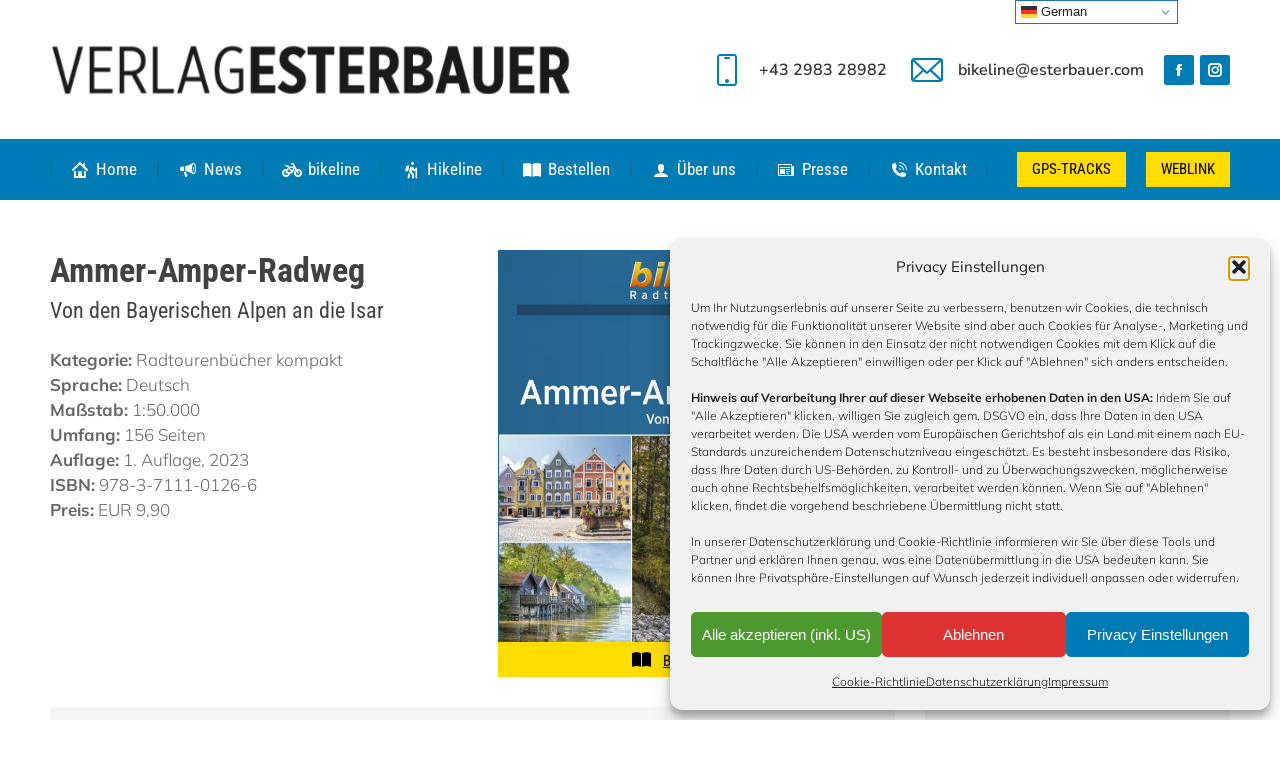

--- FILE ---
content_type: text/html; charset=UTF-8
request_url: https://www.esterbauer.com/bikeline/ammer-amper-radweg/
body_size: 32933
content:
<!DOCTYPE html>
<!--[if !(IE 6) | !(IE 7) | !(IE 8)  ]><!-->
<html lang="de" class="no-js">
<!--<![endif]-->
<head>
	<meta charset="UTF-8" />
				<meta name="viewport" content="width=device-width, initial-scale=1, maximum-scale=1, user-scalable=0"/>
			<meta name="theme-color" content="#ffdd00"/>	<link rel="profile" href="https://gmpg.org/xfn/11" />
	<meta name='robots' content='index, follow, max-image-preview:large, max-snippet:-1, max-video-preview:-1' />
<meta name="dlm-version" content="5.1.7">
	<!-- This site is optimized with the Yoast SEO plugin v26.8 - https://yoast.com/product/yoast-seo-wordpress/ -->
	<title>bikeline Radtourenbuch kompakt Ammer-Amper-Radweg - Verlag Esterbauer</title>
	<meta name="description" content="bikeline Radtourenbuch kompakt Ammer-Amper-Radweg" />
	<link rel="canonical" href="https://www.esterbauer.com/bikeline/ammer-amper-radweg/" />
	<meta property="og:locale" content="de_DE" />
	<meta property="og:type" content="article" />
	<meta property="og:title" content="bikeline Radtourenbuch kompakt Ammer-Amper-Radweg - Verlag Esterbauer" />
	<meta property="og:description" content="bikeline Radtourenbuch kompakt Ammer-Amper-Radweg" />
	<meta property="og:url" content="https://www.esterbauer.com/bikeline/ammer-amper-radweg/" />
	<meta property="og:site_name" content="Verlag Esterbauer" />
	<meta property="article:modified_time" content="2026-01-29T07:42:42+00:00" />
	<meta property="og:image" content="https://www.esterbauer.com/wp-content/uploads/2026/01/radtourenbuch-kompakt_ammer-amper-radweg_cover_klein-1.jpg" />
	<meta property="og:image:width" content="1280" />
	<meta property="og:image:height" content="1280" />
	<meta property="og:image:type" content="image/jpeg" />
	<meta name="twitter:card" content="summary_large_image" />
	<meta name="twitter:label1" content="Geschätzte Lesezeit" />
	<meta name="twitter:data1" content="11 Minuten" />
	<script type="application/ld+json" class="yoast-schema-graph">{"@context":"https://schema.org","@graph":[{"@type":"WebPage","@id":"https://www.esterbauer.com/bikeline/ammer-amper-radweg/","url":"https://www.esterbauer.com/bikeline/ammer-amper-radweg/","name":"bikeline Radtourenbuch kompakt Ammer-Amper-Radweg - Verlag Esterbauer","isPartOf":{"@id":"https://www.esterbauer.com/#website"},"primaryImageOfPage":{"@id":"https://www.esterbauer.com/bikeline/ammer-amper-radweg/#primaryimage"},"image":{"@id":"https://www.esterbauer.com/bikeline/ammer-amper-radweg/#primaryimage"},"thumbnailUrl":"https://www.esterbauer.com/wp-content/uploads/2026/01/radtourenbuch-kompakt_ammer-amper-radweg_cover_klein-1.jpg","datePublished":"2023-04-09T22:00:00+00:00","dateModified":"2026-01-29T07:42:42+00:00","description":"bikeline Radtourenbuch kompakt Ammer-Amper-Radweg","breadcrumb":{"@id":"https://www.esterbauer.com/bikeline/ammer-amper-radweg/#breadcrumb"},"inLanguage":"de","potentialAction":[{"@type":"ReadAction","target":["https://www.esterbauer.com/bikeline/ammer-amper-radweg/"]}]},{"@type":"ImageObject","inLanguage":"de","@id":"https://www.esterbauer.com/bikeline/ammer-amper-radweg/#primaryimage","url":"https://www.esterbauer.com/wp-content/uploads/2026/01/radtourenbuch-kompakt_ammer-amper-radweg_cover_klein-1.jpg","contentUrl":"https://www.esterbauer.com/wp-content/uploads/2026/01/radtourenbuch-kompakt_ammer-amper-radweg_cover_klein-1.jpg","width":1280,"height":1280,"caption":"bikeline Radtourenbuch kompakt Ammer-Amper-Radweg"},{"@type":"BreadcrumbList","@id":"https://www.esterbauer.com/bikeline/ammer-amper-radweg/#breadcrumb","itemListElement":[{"@type":"ListItem","position":1,"name":"Startseite","item":"https://www.esterbauer.com/"},{"@type":"ListItem","position":2,"name":"bikeline","item":"https://www.esterbauer.com/bikeline/"},{"@type":"ListItem","position":3,"name":"Ammer-Amper-Radweg"}]},{"@type":"WebSite","@id":"https://www.esterbauer.com/#website","url":"https://www.esterbauer.com/","name":"Verlag Esterbauer","description":"bikeline Radkarten und Hikeline Wanderführer","publisher":{"@id":"https://www.esterbauer.com/#organization"},"potentialAction":[{"@type":"SearchAction","target":{"@type":"EntryPoint","urlTemplate":"https://www.esterbauer.com/?s={search_term_string}"},"query-input":{"@type":"PropertyValueSpecification","valueRequired":true,"valueName":"search_term_string"}}],"inLanguage":"de"},{"@type":"Organization","@id":"https://www.esterbauer.com/#organization","name":"Verlag Esterbauer","url":"https://www.esterbauer.com/","logo":{"@type":"ImageObject","inLanguage":"de","@id":"https://www.esterbauer.com/#/schema/logo/image/","url":"https://www.esterbauer.com/wp-content/uploads/2020/09/Logo-Verlag-Esterbauer-40px.png","contentUrl":"https://www.esterbauer.com/wp-content/uploads/2020/09/Logo-Verlag-Esterbauer-40px.png","width":418,"height":40,"caption":"Verlag Esterbauer"},"image":{"@id":"https://www.esterbauer.com/#/schema/logo/image/"}}]}</script>
	<!-- / Yoast SEO plugin. -->


<link rel='dns-prefetch' href='//www.esterbauer.com' />


<link rel="alternate" type="application/rss+xml" title="Verlag Esterbauer &raquo; Feed" href="https://www.esterbauer.com/feed/" />
<link rel="alternate" type="application/rss+xml" title="Verlag Esterbauer &raquo; Kommentar-Feed" href="https://www.esterbauer.com/comments/feed/" />
<link rel="alternate" title="oEmbed (JSON)" type="application/json+oembed" href="https://www.esterbauer.com/wp-json/oembed/1.0/embed?url=https%3A%2F%2Fwww.esterbauer.com%2Fbikeline%2Fammer-amper-radweg%2F" />
<link rel="alternate" title="oEmbed (XML)" type="text/xml+oembed" href="https://www.esterbauer.com/wp-json/oembed/1.0/embed?url=https%3A%2F%2Fwww.esterbauer.com%2Fbikeline%2Fammer-amper-radweg%2F&#038;format=xml" />
<style id='wp-img-auto-sizes-contain-inline-css'>
img:is([sizes=auto i],[sizes^="auto," i]){contain-intrinsic-size:3000px 1500px}
/*# sourceURL=wp-img-auto-sizes-contain-inline-css */
</style>
<link rel='stylesheet' id='acf-vc-integrator-style-css' href='https://www.esterbauer.com/wp-content/plugins/acf-vc-integrator/css/acf-vc-integrator-style.css?ver=6.9' media='all' />
<link rel='stylesheet' id='sbi_styles-css' href='https://www.esterbauer.com/wp-content/plugins/instagram-feed/css/sbi-styles.min.css?ver=6.10.0' media='all' />
<style id='wp-emoji-styles-inline-css'>

	img.wp-smiley, img.emoji {
		display: inline !important;
		border: none !important;
		box-shadow: none !important;
		height: 1em !important;
		width: 1em !important;
		margin: 0 0.07em !important;
		vertical-align: -0.1em !important;
		background: none !important;
		padding: 0 !important;
	}
/*# sourceURL=wp-emoji-styles-inline-css */
</style>
<style id='wp-block-library-inline-css'>
:root{--wp-block-synced-color:#7a00df;--wp-block-synced-color--rgb:122,0,223;--wp-bound-block-color:var(--wp-block-synced-color);--wp-editor-canvas-background:#ddd;--wp-admin-theme-color:#007cba;--wp-admin-theme-color--rgb:0,124,186;--wp-admin-theme-color-darker-10:#006ba1;--wp-admin-theme-color-darker-10--rgb:0,107,160.5;--wp-admin-theme-color-darker-20:#005a87;--wp-admin-theme-color-darker-20--rgb:0,90,135;--wp-admin-border-width-focus:2px}@media (min-resolution:192dpi){:root{--wp-admin-border-width-focus:1.5px}}.wp-element-button{cursor:pointer}:root .has-very-light-gray-background-color{background-color:#eee}:root .has-very-dark-gray-background-color{background-color:#313131}:root .has-very-light-gray-color{color:#eee}:root .has-very-dark-gray-color{color:#313131}:root .has-vivid-green-cyan-to-vivid-cyan-blue-gradient-background{background:linear-gradient(135deg,#00d084,#0693e3)}:root .has-purple-crush-gradient-background{background:linear-gradient(135deg,#34e2e4,#4721fb 50%,#ab1dfe)}:root .has-hazy-dawn-gradient-background{background:linear-gradient(135deg,#faaca8,#dad0ec)}:root .has-subdued-olive-gradient-background{background:linear-gradient(135deg,#fafae1,#67a671)}:root .has-atomic-cream-gradient-background{background:linear-gradient(135deg,#fdd79a,#004a59)}:root .has-nightshade-gradient-background{background:linear-gradient(135deg,#330968,#31cdcf)}:root .has-midnight-gradient-background{background:linear-gradient(135deg,#020381,#2874fc)}:root{--wp--preset--font-size--normal:16px;--wp--preset--font-size--huge:42px}.has-regular-font-size{font-size:1em}.has-larger-font-size{font-size:2.625em}.has-normal-font-size{font-size:var(--wp--preset--font-size--normal)}.has-huge-font-size{font-size:var(--wp--preset--font-size--huge)}.has-text-align-center{text-align:center}.has-text-align-left{text-align:left}.has-text-align-right{text-align:right}.has-fit-text{white-space:nowrap!important}#end-resizable-editor-section{display:none}.aligncenter{clear:both}.items-justified-left{justify-content:flex-start}.items-justified-center{justify-content:center}.items-justified-right{justify-content:flex-end}.items-justified-space-between{justify-content:space-between}.screen-reader-text{border:0;clip-path:inset(50%);height:1px;margin:-1px;overflow:hidden;padding:0;position:absolute;width:1px;word-wrap:normal!important}.screen-reader-text:focus{background-color:#ddd;clip-path:none;color:#444;display:block;font-size:1em;height:auto;left:5px;line-height:normal;padding:15px 23px 14px;text-decoration:none;top:5px;width:auto;z-index:100000}html :where(.has-border-color){border-style:solid}html :where([style*=border-top-color]){border-top-style:solid}html :where([style*=border-right-color]){border-right-style:solid}html :where([style*=border-bottom-color]){border-bottom-style:solid}html :where([style*=border-left-color]){border-left-style:solid}html :where([style*=border-width]){border-style:solid}html :where([style*=border-top-width]){border-top-style:solid}html :where([style*=border-right-width]){border-right-style:solid}html :where([style*=border-bottom-width]){border-bottom-style:solid}html :where([style*=border-left-width]){border-left-style:solid}html :where(img[class*=wp-image-]){height:auto;max-width:100%}:where(figure){margin:0 0 1em}html :where(.is-position-sticky){--wp-admin--admin-bar--position-offset:var(--wp-admin--admin-bar--height,0px)}@media screen and (max-width:600px){html :where(.is-position-sticky){--wp-admin--admin-bar--position-offset:0px}}

/*# sourceURL=wp-block-library-inline-css */
</style><style id='global-styles-inline-css'>
:root{--wp--preset--aspect-ratio--square: 1;--wp--preset--aspect-ratio--4-3: 4/3;--wp--preset--aspect-ratio--3-4: 3/4;--wp--preset--aspect-ratio--3-2: 3/2;--wp--preset--aspect-ratio--2-3: 2/3;--wp--preset--aspect-ratio--16-9: 16/9;--wp--preset--aspect-ratio--9-16: 9/16;--wp--preset--color--black: #000000;--wp--preset--color--cyan-bluish-gray: #abb8c3;--wp--preset--color--white: #FFF;--wp--preset--color--pale-pink: #f78da7;--wp--preset--color--vivid-red: #cf2e2e;--wp--preset--color--luminous-vivid-orange: #ff6900;--wp--preset--color--luminous-vivid-amber: #fcb900;--wp--preset--color--light-green-cyan: #7bdcb5;--wp--preset--color--vivid-green-cyan: #00d084;--wp--preset--color--pale-cyan-blue: #8ed1fc;--wp--preset--color--vivid-cyan-blue: #0693e3;--wp--preset--color--vivid-purple: #9b51e0;--wp--preset--color--accent: #ffdd00;--wp--preset--color--dark-gray: #111;--wp--preset--color--light-gray: #767676;--wp--preset--gradient--vivid-cyan-blue-to-vivid-purple: linear-gradient(135deg,rgb(6,147,227) 0%,rgb(155,81,224) 100%);--wp--preset--gradient--light-green-cyan-to-vivid-green-cyan: linear-gradient(135deg,rgb(122,220,180) 0%,rgb(0,208,130) 100%);--wp--preset--gradient--luminous-vivid-amber-to-luminous-vivid-orange: linear-gradient(135deg,rgb(252,185,0) 0%,rgb(255,105,0) 100%);--wp--preset--gradient--luminous-vivid-orange-to-vivid-red: linear-gradient(135deg,rgb(255,105,0) 0%,rgb(207,46,46) 100%);--wp--preset--gradient--very-light-gray-to-cyan-bluish-gray: linear-gradient(135deg,rgb(238,238,238) 0%,rgb(169,184,195) 100%);--wp--preset--gradient--cool-to-warm-spectrum: linear-gradient(135deg,rgb(74,234,220) 0%,rgb(151,120,209) 20%,rgb(207,42,186) 40%,rgb(238,44,130) 60%,rgb(251,105,98) 80%,rgb(254,248,76) 100%);--wp--preset--gradient--blush-light-purple: linear-gradient(135deg,rgb(255,206,236) 0%,rgb(152,150,240) 100%);--wp--preset--gradient--blush-bordeaux: linear-gradient(135deg,rgb(254,205,165) 0%,rgb(254,45,45) 50%,rgb(107,0,62) 100%);--wp--preset--gradient--luminous-dusk: linear-gradient(135deg,rgb(255,203,112) 0%,rgb(199,81,192) 50%,rgb(65,88,208) 100%);--wp--preset--gradient--pale-ocean: linear-gradient(135deg,rgb(255,245,203) 0%,rgb(182,227,212) 50%,rgb(51,167,181) 100%);--wp--preset--gradient--electric-grass: linear-gradient(135deg,rgb(202,248,128) 0%,rgb(113,206,126) 100%);--wp--preset--gradient--midnight: linear-gradient(135deg,rgb(2,3,129) 0%,rgb(40,116,252) 100%);--wp--preset--font-size--small: 13px;--wp--preset--font-size--medium: 20px;--wp--preset--font-size--large: 36px;--wp--preset--font-size--x-large: 42px;--wp--preset--spacing--20: 0.44rem;--wp--preset--spacing--30: 0.67rem;--wp--preset--spacing--40: 1rem;--wp--preset--spacing--50: 1.5rem;--wp--preset--spacing--60: 2.25rem;--wp--preset--spacing--70: 3.38rem;--wp--preset--spacing--80: 5.06rem;--wp--preset--shadow--natural: 6px 6px 9px rgba(0, 0, 0, 0.2);--wp--preset--shadow--deep: 12px 12px 50px rgba(0, 0, 0, 0.4);--wp--preset--shadow--sharp: 6px 6px 0px rgba(0, 0, 0, 0.2);--wp--preset--shadow--outlined: 6px 6px 0px -3px rgb(255, 255, 255), 6px 6px rgb(0, 0, 0);--wp--preset--shadow--crisp: 6px 6px 0px rgb(0, 0, 0);}:where(.is-layout-flex){gap: 0.5em;}:where(.is-layout-grid){gap: 0.5em;}body .is-layout-flex{display: flex;}.is-layout-flex{flex-wrap: wrap;align-items: center;}.is-layout-flex > :is(*, div){margin: 0;}body .is-layout-grid{display: grid;}.is-layout-grid > :is(*, div){margin: 0;}:where(.wp-block-columns.is-layout-flex){gap: 2em;}:where(.wp-block-columns.is-layout-grid){gap: 2em;}:where(.wp-block-post-template.is-layout-flex){gap: 1.25em;}:where(.wp-block-post-template.is-layout-grid){gap: 1.25em;}.has-black-color{color: var(--wp--preset--color--black) !important;}.has-cyan-bluish-gray-color{color: var(--wp--preset--color--cyan-bluish-gray) !important;}.has-white-color{color: var(--wp--preset--color--white) !important;}.has-pale-pink-color{color: var(--wp--preset--color--pale-pink) !important;}.has-vivid-red-color{color: var(--wp--preset--color--vivid-red) !important;}.has-luminous-vivid-orange-color{color: var(--wp--preset--color--luminous-vivid-orange) !important;}.has-luminous-vivid-amber-color{color: var(--wp--preset--color--luminous-vivid-amber) !important;}.has-light-green-cyan-color{color: var(--wp--preset--color--light-green-cyan) !important;}.has-vivid-green-cyan-color{color: var(--wp--preset--color--vivid-green-cyan) !important;}.has-pale-cyan-blue-color{color: var(--wp--preset--color--pale-cyan-blue) !important;}.has-vivid-cyan-blue-color{color: var(--wp--preset--color--vivid-cyan-blue) !important;}.has-vivid-purple-color{color: var(--wp--preset--color--vivid-purple) !important;}.has-black-background-color{background-color: var(--wp--preset--color--black) !important;}.has-cyan-bluish-gray-background-color{background-color: var(--wp--preset--color--cyan-bluish-gray) !important;}.has-white-background-color{background-color: var(--wp--preset--color--white) !important;}.has-pale-pink-background-color{background-color: var(--wp--preset--color--pale-pink) !important;}.has-vivid-red-background-color{background-color: var(--wp--preset--color--vivid-red) !important;}.has-luminous-vivid-orange-background-color{background-color: var(--wp--preset--color--luminous-vivid-orange) !important;}.has-luminous-vivid-amber-background-color{background-color: var(--wp--preset--color--luminous-vivid-amber) !important;}.has-light-green-cyan-background-color{background-color: var(--wp--preset--color--light-green-cyan) !important;}.has-vivid-green-cyan-background-color{background-color: var(--wp--preset--color--vivid-green-cyan) !important;}.has-pale-cyan-blue-background-color{background-color: var(--wp--preset--color--pale-cyan-blue) !important;}.has-vivid-cyan-blue-background-color{background-color: var(--wp--preset--color--vivid-cyan-blue) !important;}.has-vivid-purple-background-color{background-color: var(--wp--preset--color--vivid-purple) !important;}.has-black-border-color{border-color: var(--wp--preset--color--black) !important;}.has-cyan-bluish-gray-border-color{border-color: var(--wp--preset--color--cyan-bluish-gray) !important;}.has-white-border-color{border-color: var(--wp--preset--color--white) !important;}.has-pale-pink-border-color{border-color: var(--wp--preset--color--pale-pink) !important;}.has-vivid-red-border-color{border-color: var(--wp--preset--color--vivid-red) !important;}.has-luminous-vivid-orange-border-color{border-color: var(--wp--preset--color--luminous-vivid-orange) !important;}.has-luminous-vivid-amber-border-color{border-color: var(--wp--preset--color--luminous-vivid-amber) !important;}.has-light-green-cyan-border-color{border-color: var(--wp--preset--color--light-green-cyan) !important;}.has-vivid-green-cyan-border-color{border-color: var(--wp--preset--color--vivid-green-cyan) !important;}.has-pale-cyan-blue-border-color{border-color: var(--wp--preset--color--pale-cyan-blue) !important;}.has-vivid-cyan-blue-border-color{border-color: var(--wp--preset--color--vivid-cyan-blue) !important;}.has-vivid-purple-border-color{border-color: var(--wp--preset--color--vivid-purple) !important;}.has-vivid-cyan-blue-to-vivid-purple-gradient-background{background: var(--wp--preset--gradient--vivid-cyan-blue-to-vivid-purple) !important;}.has-light-green-cyan-to-vivid-green-cyan-gradient-background{background: var(--wp--preset--gradient--light-green-cyan-to-vivid-green-cyan) !important;}.has-luminous-vivid-amber-to-luminous-vivid-orange-gradient-background{background: var(--wp--preset--gradient--luminous-vivid-amber-to-luminous-vivid-orange) !important;}.has-luminous-vivid-orange-to-vivid-red-gradient-background{background: var(--wp--preset--gradient--luminous-vivid-orange-to-vivid-red) !important;}.has-very-light-gray-to-cyan-bluish-gray-gradient-background{background: var(--wp--preset--gradient--very-light-gray-to-cyan-bluish-gray) !important;}.has-cool-to-warm-spectrum-gradient-background{background: var(--wp--preset--gradient--cool-to-warm-spectrum) !important;}.has-blush-light-purple-gradient-background{background: var(--wp--preset--gradient--blush-light-purple) !important;}.has-blush-bordeaux-gradient-background{background: var(--wp--preset--gradient--blush-bordeaux) !important;}.has-luminous-dusk-gradient-background{background: var(--wp--preset--gradient--luminous-dusk) !important;}.has-pale-ocean-gradient-background{background: var(--wp--preset--gradient--pale-ocean) !important;}.has-electric-grass-gradient-background{background: var(--wp--preset--gradient--electric-grass) !important;}.has-midnight-gradient-background{background: var(--wp--preset--gradient--midnight) !important;}.has-small-font-size{font-size: var(--wp--preset--font-size--small) !important;}.has-medium-font-size{font-size: var(--wp--preset--font-size--medium) !important;}.has-large-font-size{font-size: var(--wp--preset--font-size--large) !important;}.has-x-large-font-size{font-size: var(--wp--preset--font-size--x-large) !important;}
/*# sourceURL=global-styles-inline-css */
</style>

<style id='classic-theme-styles-inline-css'>
/*! This file is auto-generated */
.wp-block-button__link{color:#fff;background-color:#32373c;border-radius:9999px;box-shadow:none;text-decoration:none;padding:calc(.667em + 2px) calc(1.333em + 2px);font-size:1.125em}.wp-block-file__button{background:#32373c;color:#fff;text-decoration:none}
/*# sourceURL=/wp-includes/css/classic-themes.min.css */
</style>
<link rel='stylesheet' id='wpa-css-css' href='https://www.esterbauer.com/wp-content/plugins/honeypot/includes/css/wpa.css?ver=2.3.04' media='all' />
<link rel='stylesheet' id='widgetopts-styles-css' href='https://www.esterbauer.com/wp-content/plugins/widget-options/assets/css/widget-options.css?ver=4.1.3' media='all' />
<link rel='stylesheet' id='cmplz-general-css' href='https://www.esterbauer.com/wp-content/plugins/complianz-gdpr/assets/css/cookieblocker.min.css?ver=1766044954' media='all' />
<link rel='stylesheet' id='search-filter-plugin-styles-css' href='https://www.esterbauer.com/wp-content/plugins/search-filter-pro/public/assets/css/search-filter.min.css?ver=2.5.21' media='all' />
<link rel='stylesheet' id='the7-font-css' href='//www.esterbauer.com/wp-content/uploads/omgf/themes/dt-the7/fonts/icomoon-the7-font/icomoon-the7-font.min.css?ver=1753252689&cached=1' media='all' />
<link rel='stylesheet' id='the7-awesome-fonts-css' href='//www.esterbauer.com/wp-content/uploads/omgf/themes/dt-the7/fonts/FontAwesome/css/all.min.css?ver=1753252689&cached=1' media='all' />
<link rel='stylesheet' id='the7-icomoon-icomoonfree-16x16-css' href='//www.esterbauer.com/wp-content/uploads/omgf/uploads/smile_fonts/icomoon-icomoonfree-16x16/icomoon-icomoonfree-16x16.css?ver=1753252689&cached=1' media='all' />
<link rel='stylesheet' id='the7-icomoon-numbers-32x32-css' href='//www.esterbauer.com/wp-content/uploads/omgf/uploads/smile_fonts/icomoon-numbers-32x32/icomoon-numbers-32x32.css?ver=1753252689&cached=1' media='all' />
<link rel='stylesheet' id='js_composer_front-css' href='//www.esterbauer.com/wp-content/uploads/omgf/uploads/js_composer/js_composer_front_custom.css?ver=1753252689&cached=1' media='all' />
<link rel='stylesheet' id='dt-web-fonts-css' href='//www.esterbauer.com/wp-content/uploads/omgf/dt-web-fonts/dt-web-fonts.css?ver=1753252674' media='all' />
<link rel='stylesheet' id='dt-main-css' href='https://www.esterbauer.com/wp-content/themes/dt-the7/css/main.min.css?ver=14.2.0' media='all' />
<style id='dt-main-inline-css'>
body #load {
  display: block;
  height: 100%;
  overflow: hidden;
  position: fixed;
  width: 100%;
  z-index: 9901;
  opacity: 1;
  visibility: visible;
  transition: all .35s ease-out;
}
.load-wrap {
  width: 100%;
  height: 100%;
  background-position: center center;
  background-repeat: no-repeat;
  text-align: center;
  display: -ms-flexbox;
  display: -ms-flex;
  display: flex;
  -ms-align-items: center;
  -ms-flex-align: center;
  align-items: center;
  -ms-flex-flow: column wrap;
  flex-flow: column wrap;
  -ms-flex-pack: center;
  -ms-justify-content: center;
  justify-content: center;
}
.load-wrap > svg {
  position: absolute;
  top: 50%;
  left: 50%;
  transform: translate(-50%,-50%);
}
#load {
  background: var(--the7-elementor-beautiful-loading-bg,#ffffff);
  --the7-beautiful-spinner-color2: var(--the7-beautiful-spinner-color,#ffdd00);
}

/*# sourceURL=dt-main-inline-css */
</style>
<link rel='stylesheet' id='the7-custom-scrollbar-css' href='https://www.esterbauer.com/wp-content/themes/dt-the7/lib/custom-scrollbar/custom-scrollbar.min.css?ver=14.2.0' media='all' />
<link rel='stylesheet' id='the7-wpbakery-css' href='https://www.esterbauer.com/wp-content/themes/dt-the7/css/wpbakery.min.css?ver=14.2.0' media='all' />
<link rel='stylesheet' id='the7-core-css' href='https://www.esterbauer.com/wp-content/plugins/dt-the7-core/assets/css/post-type.min.css?ver=2.7.12' media='all' />
<link rel='stylesheet' id='the7-css-vars-css' href='https://www.esterbauer.com/wp-content/uploads/the7-css/css-vars.css?ver=c5ee54952b09' media='all' />
<link rel='stylesheet' id='dt-custom-css' href='https://www.esterbauer.com/wp-content/uploads/the7-css/custom.css?ver=c5ee54952b09' media='all' />
<link rel='stylesheet' id='dt-media-css' href='https://www.esterbauer.com/wp-content/uploads/the7-css/media.css?ver=c5ee54952b09' media='all' />
<link rel='stylesheet' id='the7-mega-menu-css' href='https://www.esterbauer.com/wp-content/uploads/the7-css/mega-menu.css?ver=c5ee54952b09' media='all' />
<link rel='stylesheet' id='the7-elements-css' href='https://www.esterbauer.com/wp-content/uploads/the7-css/post-type-dynamic.css?ver=c5ee54952b09' media='all' />
<link rel='stylesheet' id='style-css' href='https://www.esterbauer.com/wp-content/themes/dt-the7-child/style.css?ver=14.2.0' media='all' />
<link rel='stylesheet' id='ultimate-vc-addons-style-css' href='https://www.esterbauer.com/wp-content/plugins/Ultimate_VC_Addons/assets/min-css/style.min.css?ver=3.21.2' media='all' />
<link rel='stylesheet' id='esterapiwidget-css' href='https://www.esterbauer.com/wp-content/themes/dt-the7-child/css/esterapi.css' media='all' />
<script src="https://www.esterbauer.com/wp-includes/js/jquery/jquery.min.js?ver=3.7.1" id="jquery-core-js"></script>
<script src="https://www.esterbauer.com/wp-includes/js/jquery/jquery-migrate.min.js?ver=3.4.1" id="jquery-migrate-js"></script>
<script id="sbi_scripts-js-extra">
var sb_instagram_js_options = {"font_method":"svg","resized_url":"https://www.esterbauer.com/wp-content/uploads/sb-instagram-feed-images/","placeholder":"https://www.esterbauer.com/wp-content/plugins/instagram-feed/img/placeholder.png","ajax_url":"https://www.esterbauer.com/wp-admin/admin-ajax.php"};
//# sourceURL=sbi_scripts-js-extra
</script>
<script src="https://www.esterbauer.com/wp-content/plugins/instagram-feed/js/sbi-scripts.min.js?ver=6.10.0" id="sbi_scripts-js"></script>
<script src="//www.esterbauer.com/wp-content/plugins/revslider/sr6/assets/js/rbtools.min.js?ver=6.7.38" id="tp-tools-js"></script>
<script src="//www.esterbauer.com/wp-content/plugins/revslider/sr6/assets/js/rs6.min.js?ver=6.7.38" id="revmin-js"></script>
<script id="search-filter-plugin-build-js-extra">
var SF_LDATA = {"ajax_url":"https://www.esterbauer.com/wp-admin/admin-ajax.php","home_url":"https://www.esterbauer.com/","extensions":[]};
//# sourceURL=search-filter-plugin-build-js-extra
</script>
<script src="https://www.esterbauer.com/wp-content/plugins/search-filter-pro/public/assets/js/search-filter-build.min.js?ver=2.5.21" id="search-filter-plugin-build-js"></script>
<script src="https://www.esterbauer.com/wp-content/plugins/search-filter-pro/public/assets/js/chosen.jquery.min.js?ver=2.5.21" id="search-filter-plugin-chosen-js"></script>
<script id="search-filter-wpb-pb-js-extra">
var SFVC_DATA = {"ajax_url":"https://www.esterbauer.com/wp-admin/admin-ajax.php","home_url":"https://www.esterbauer.com/"};
//# sourceURL=search-filter-wpb-pb-js-extra
</script>
<script src="https://www.esterbauer.com/wp-content/plugins/search-filter-wpb-pb/js/vc-frontend-search-filter.js?ver=1.0.2" id="search-filter-wpb-pb-js"></script>
<script id="dt-above-fold-js-extra">
var dtLocal = {"themeUrl":"https://www.esterbauer.com/wp-content/themes/dt-the7","passText":"Um diesen gesch\u00fctzten Eintrag anzusehen, geben Sie bitte das Passwort ein:","moreButtonText":{"loading":"Lade...","loadMore":"Mehr laden"},"postID":"42214","ajaxurl":"https://www.esterbauer.com/wp-admin/admin-ajax.php","REST":{"baseUrl":"https://www.esterbauer.com/wp-json/the7/v1","endpoints":{"sendMail":"/send-mail"}},"contactMessages":{"required":"One or more fields have an error. Please check and try again.","terms":"Please accept the privacy policy.","fillTheCaptchaError":"Please, fill the captcha."},"captchaSiteKey":"","ajaxNonce":"14bf94f8c2","pageData":"","themeSettings":{"smoothScroll":"off","lazyLoading":false,"desktopHeader":{"height":200},"ToggleCaptionEnabled":"disabled","ToggleCaption":"Navigation","floatingHeader":{"showAfter":240,"showMenu":true,"height":60,"logo":{"showLogo":false,"html":"\u003Cimg class=\" preload-me\" src=\"https://www.esterbauer.com/wp-content/themes/dt-the7/images/logo-small-dummy.png\" srcset=\"https://www.esterbauer.com/wp-content/themes/dt-the7/images/logo-small-dummy.png 42w, https://www.esterbauer.com/wp-content/themes/dt-the7/images/logo-small-dummy-hd.png 84w\" width=\"42\" height=\"42\"   sizes=\"42px\" alt=\"Verlag Esterbauer\" /\u003E","url":"https://www.esterbauer.com/"}},"topLine":{"floatingTopLine":{"logo":{"showLogo":false,"html":""}}},"mobileHeader":{"firstSwitchPoint":1278,"secondSwitchPoint":650,"firstSwitchPointHeight":80,"secondSwitchPointHeight":60,"mobileToggleCaptionEnabled":"left","mobileToggleCaption":"Men\u00fc"},"stickyMobileHeaderFirstSwitch":{"logo":{"html":"\u003Cimg class=\" preload-me\" src=\"https://www.esterbauer.com/wp-content/uploads/2020/09/Logo-Verlag-Esterbauer-20px.png\" srcset=\"https://www.esterbauer.com/wp-content/uploads/2020/09/Logo-Verlag-Esterbauer-20px.png 209w, https://www.esterbauer.com/wp-content/uploads/2020/09/Logo-Verlag-Esterbauer-40px.png 418w\" width=\"209\" height=\"20\"   sizes=\"209px\" alt=\"Verlag Esterbauer\" /\u003E"}},"stickyMobileHeaderSecondSwitch":{"logo":{"html":"\u003Cimg class=\" preload-me\" src=\"https://www.esterbauer.com/wp-content/uploads/2020/09/Logo-Verlag-Esterbauer-20px.png\" srcset=\"https://www.esterbauer.com/wp-content/uploads/2020/09/Logo-Verlag-Esterbauer-20px.png 209w, https://www.esterbauer.com/wp-content/uploads/2020/09/Logo-Verlag-Esterbauer-40px.png 418w\" width=\"209\" height=\"20\"   sizes=\"209px\" alt=\"Verlag Esterbauer\" /\u003E"}},"sidebar":{"switchPoint":990},"boxedWidth":"1340px"},"VCMobileScreenWidth":"778"};
var dtShare = {"shareButtonText":{"facebook":"Share on Facebook","twitter":"Share on X","pinterest":"Pin it","linkedin":"Share on Linkedin","whatsapp":"Share on Whatsapp"},"overlayOpacity":"85"};
//# sourceURL=dt-above-fold-js-extra
</script>
<script src="https://www.esterbauer.com/wp-content/themes/dt-the7/js/above-the-fold.min.js?ver=14.2.0" id="dt-above-fold-js"></script>
<script src="https://www.esterbauer.com/wp-content/plugins/Ultimate_VC_Addons/assets/min-js/ultimate-params.min.js?ver=3.21.2" id="ultimate-vc-addons-params-js"></script>
<script></script><link rel="https://api.w.org/" href="https://www.esterbauer.com/wp-json/" /><link rel="alternate" title="JSON" type="application/json" href="https://www.esterbauer.com/wp-json/wp/v2/bikeline/42214" /><link rel="EditURI" type="application/rsd+xml" title="RSD" href="https://www.esterbauer.com/xmlrpc.php?rsd" />
<meta name="generator" content="WordPress 6.9" />
<link rel='shortlink' href='https://www.esterbauer.com/?p=42214' />
			<style>.cmplz-hidden {
					display: none !important;
				}</style><meta name="generator" content="Powered by WPBakery Page Builder - drag and drop page builder for WordPress."/>
<meta name="generator" content="Powered by Slider Revolution 6.7.38 - responsive, Mobile-Friendly Slider Plugin for WordPress with comfortable drag and drop interface." />
<script type="text/javascript" id="the7-loader-script">
document.addEventListener("DOMContentLoaded", function(event) {
	var load = document.getElementById("load");
	if(!load.classList.contains('loader-removed')){
		var removeLoading = setTimeout(function() {
			load.className += " loader-removed";
		}, 300);
	}
});
</script>
		<link rel="icon" href="https://www.esterbauer.com/wp-content/uploads/2021/04/favicon-16x16-1.png" type="image/png" sizes="16x16"/><link rel="icon" href="https://www.esterbauer.com/wp-content/uploads/2021/04/favicon-32x32-1.png" type="image/png" sizes="32x32"/><link rel="apple-touch-icon" href="https://www.esterbauer.com/wp-content/uploads/2021/04/apple-icon-60x60-1.png"><link rel="apple-touch-icon" sizes="76x76" href="https://www.esterbauer.com/wp-content/uploads/2021/04/apple-icon-76x76-1.png"><link rel="apple-touch-icon" sizes="120x120" href="https://www.esterbauer.com/wp-content/uploads/2021/04/apple-icon-120x120-1.png"><link rel="apple-touch-icon" sizes="152x152" href="https://www.esterbauer.com/wp-content/uploads/2021/04/apple-icon-152x152-1.png"><script>function setREVStartSize(e){
			//window.requestAnimationFrame(function() {
				window.RSIW = window.RSIW===undefined ? window.innerWidth : window.RSIW;
				window.RSIH = window.RSIH===undefined ? window.innerHeight : window.RSIH;
				try {
					var pw = document.getElementById(e.c).parentNode.offsetWidth,
						newh;
					pw = pw===0 || isNaN(pw) || (e.l=="fullwidth" || e.layout=="fullwidth") ? window.RSIW : pw;
					e.tabw = e.tabw===undefined ? 0 : parseInt(e.tabw);
					e.thumbw = e.thumbw===undefined ? 0 : parseInt(e.thumbw);
					e.tabh = e.tabh===undefined ? 0 : parseInt(e.tabh);
					e.thumbh = e.thumbh===undefined ? 0 : parseInt(e.thumbh);
					e.tabhide = e.tabhide===undefined ? 0 : parseInt(e.tabhide);
					e.thumbhide = e.thumbhide===undefined ? 0 : parseInt(e.thumbhide);
					e.mh = e.mh===undefined || e.mh=="" || e.mh==="auto" ? 0 : parseInt(e.mh,0);
					if(e.layout==="fullscreen" || e.l==="fullscreen")
						newh = Math.max(e.mh,window.RSIH);
					else{
						e.gw = Array.isArray(e.gw) ? e.gw : [e.gw];
						for (var i in e.rl) if (e.gw[i]===undefined || e.gw[i]===0) e.gw[i] = e.gw[i-1];
						e.gh = e.el===undefined || e.el==="" || (Array.isArray(e.el) && e.el.length==0)? e.gh : e.el;
						e.gh = Array.isArray(e.gh) ? e.gh : [e.gh];
						for (var i in e.rl) if (e.gh[i]===undefined || e.gh[i]===0) e.gh[i] = e.gh[i-1];
											
						var nl = new Array(e.rl.length),
							ix = 0,
							sl;
						e.tabw = e.tabhide>=pw ? 0 : e.tabw;
						e.thumbw = e.thumbhide>=pw ? 0 : e.thumbw;
						e.tabh = e.tabhide>=pw ? 0 : e.tabh;
						e.thumbh = e.thumbhide>=pw ? 0 : e.thumbh;
						for (var i in e.rl) nl[i] = e.rl[i]<window.RSIW ? 0 : e.rl[i];
						sl = nl[0];
						for (var i in nl) if (sl>nl[i] && nl[i]>0) { sl = nl[i]; ix=i;}
						var m = pw>(e.gw[ix]+e.tabw+e.thumbw) ? 1 : (pw-(e.tabw+e.thumbw)) / (e.gw[ix]);
						newh =  (e.gh[ix] * m) + (e.tabh + e.thumbh);
					}
					var el = document.getElementById(e.c);
					if (el!==null && el) el.style.height = newh+"px";
					el = document.getElementById(e.c+"_wrapper");
					if (el!==null && el) {
						el.style.height = newh+"px";
						el.style.display = "block";
					}
				} catch(e){
					console.log("Failure at Presize of Slider:" + e)
				}
			//});
		  };</script>
<noscript><style> .wpb_animate_when_almost_visible { opacity: 1; }</style></noscript><style id='the7-custom-inline-css' type='text/css'>
.standard-arrow li, .standard-number-list li {
    margin-bottom: 5px;
}
.menu-footer-widget {
    margin: 0px 0px 0px -25px !important;
}
.dt-mobile-header .mobile-mini-widgets-in-menu > * {
    margin: 5px 10px 5px 0;
}
.ve_bikeline_titel, .ve_Hikeline_titel {
    color: #424242;  
    font: normal 34px / 40px "Roboto Condensed", Helvetica, Arial, Verdana, sans-serif;
	  font-weight: 700; 
	  padding-bottom: 8px;
}
.ve_bikeline_untertitel, .ve_Hikeline_untertitel {
    color: #424242;  
    font: normal 22px / 26px "Roboto Condensed", Helvetica, Arial, Verdana, sans-serif;
	  font-weight: 500;
	  padding-bottom: 8px;
    
}
.vc_acf-label, .sw-acf-field-label {font-weight:bold;}
.reapeter-column, .repeater-header .column {
    border: 2px solid #fff !important;
    background-color: #fafafa;
    margin: 3px 0px 3px 0px !important;
    padding: 5px 8px 5px 8px;
}
input[type="checkbox"], input[type="radio"] {
    box-sizing: border-box;
    padding: 0;
    width: initial !important;
}
input[type="text"] {
    color: #333 !important;
    padding: 5px 10px 5px 10px;
    font-size: 13px !important;
}
.sf-input-text {width: 100% !important;}
input[type="submit"] {border: none;}
.searchandfilter ul li li {
    padding: 0px 0;
}
.sidebar input[type="submit"]:not([name="update_cart"]), .sidebar .widget input[type="submit"]:not([name="update_cart"]), .sidebar-content .widget input[type="submit"]:not([name="update_cart"]) {
	text-transform: none;
}
.dt-btn-m {
    padding: 10px 15px 10px 15px;
}
.sw-acf-field-label p, .reapeter-column {
    font-weight: 300;
	  margin-bottom: 0px;
}
.search-filter-reset {
	  background-color: #007bb4 !important;
	  color: #fff !important;
}
.searchandfilter label {
    display: inline;;
}
.searchandfilter h4 {
    margin: 0;
    padding: 5px 0 4px;
    font-size: 16px;
}
.searchandfilter ul li {
    list-style: none;
    display: block;
    padding: 5px 0;
    margin: 0;
}
.searchandfilter select.sf-input-select {
    width: 100%;
}
.searchandfilter .noUi-connect {
    background-color: #007bb4;
}
.searchandfilter .noUi-horizontal .noUi-handle {
    width: 24px;
    height: 24px;
    top: -5px;
    border-radius: 0px;
    left: -12px;
}
.searchandfilter .sf-range-max, .searchandfilter .sf-range-min {
    max-width: 90px;
}
html:not([dir="rtl"]) .noUi-horizontal .noUi-handle {
    right: -18px;
}
.ve_bikeline_untertitel_overview, .ve_Hikeline_untertitel_overview {
    font: normal 300 14px / 20px "Nunito Sans", Helvetica, Arial, Verdana, sans-serif;
    word-spacing: normal;
    color: #666666;
}
.ve_bikeline_titel_overview a, .ve_Hikeline_titel_overview a{
    font-weight: bold !important;
}
.search-filter-vc-pagi-hidden {padding-top: 25px;}
.blickinsbuch, .blickinsbuch:hover {
    font: normal 15px / 17px "Roboto Condensed", Helvetica, Arial, Verdana, sans-serif;
    text-transform: uppercase;
	  color: black;
}
.bikeline .post-thumbnail, .hikeline .post-thumbnail {display: none;}

.notreallyabutton {pointer-events: none;}

.white-text, .white-text h1, .white-text h2, .white-text h3, .white-text h4, .white-text h5, .white-text h6 {color: #fff;}
blockquote:not(.wp-block-quote):not(.elementor-blockquote) {
    color: #424242;
    font: normal 400 16px / 24px "Roboto Condensed", Helvetica, Arial, Verdana, sans-serif;
	  font-style: italic;
}
.footer .custom-menu.show-arrow a:after, .footer .custom-menu a:before {
    top: 50%;
}
.footer .custom-menu a:not(:hover) {
    color: #ffdd00;
}
.entry-meta {
    font-size: 14px;
    line-height: 20px;
}
ul.dlm-downloads {margin: 0; list-style: none;}
ul.dlm-downloads li {padding: 0px 0px 35px 0px;}
ul.dlm-downloads li p, ul.dlm-downloads li h4 {margin-bottom: 5px;}

.wf-cell, .wf-usr-cell {
    padding: 0 10px 0 10px;
}
.benefit-title {margin-bottom: 2px;}
.type-repeater h2 {padding-top: 25px;}
.page-numbers 
{
	padding: 6px 9px 6px 9px;
	font: normal 14px / 18px "Roboto Condensed", Helvetica, Arial, Verdana, sans-serif;
  text-transform: uppercase; 
}
.page-numbers.current {background-color: #f5f5f5;}
a.page-numbers {background-color: #ffdd00; color: black; text-decoration: none;}

#sb_instagram .sb_instagram_header {
    margin: 0 0 10px 0 !important;
    padding: 0px 0px 0px 15px !important;
}
@media only screen and (max-width: 639px) {
.reapeter-column.field_5f72fea6190f8, .reapeter-column.field_602a570bd6998 {display: none;}
.reapeter-column {
    font: normal 300 13px / 18px "Mulish", Helvetica, Arial, Verdana, sans-serif;
    font-weight: 300;
}
}
.gform_wrapper.gravity-theme .gfield-choice-input {
    margin-top: 5px;
    vertical-align: top;
}
.paginator:not(.paginator-more-button) a, .paginator:not(.paginator-more-button) span {
    padding: 6px 9px 6px 9px;
    font: normal 14px / 18px "Roboto Condensed", Helvetica, Arial, Verdana, sans-serif;
    text-transform: uppercase;
	  background-color: #ffdd00;
	  margin: 0 3px;
}
a.page.act {
	background-color: #f5f5f5 !important;
}
.paginator:not(.paginator-more-button):not(.filter-decorations) a:after, .paginator:not(.paginator-more-button):not(.filter-decorations) span:after {
    height: 0px;
}
.paginator:not(.paginator-more-button) a.nav-next, .paginator:not(.paginator-more-button) a.nav-prev, .paginator:not(.paginator-more-button) span.nav-next, .paginator:not(.paginator-more-button) span.nav-prev {
    padding: 7px 8px 8px 8px;
}
a.search-filter-reset {
    font: normal 16px / 18px "Roboto Condensed", Helvetica, Arial, Verdana, sans-serif;
    padding: 8px 0px 8px 0px;
    display: inline-block;
    width: 100%;
    text-align: center;
}
li.sf-field-reset {
	
	margin-bottom: 15px !important;
}
.sidebar-right .sidebar.bg-under-widget {
    margin-bottom: 15px;
}
.dt-mobile-menu-icon:not(.floating-btn) {
    border-radius: 0px;
}
@media screen and (max-width: 990px) {
  .sidebar-right .sidebar, .sidebar-left .sidebar, .sidebar-divider-off.sidebar-right .sidebar, .sidebar-divider-off.sidebar-left .sidebar, .sidebar-right .sidebar.solid-bg, .sidebar-left .sidebar.solid-bg, .sidebar-right .sidebar.bg-under-widget, .sidebar-left .sidebar.bg-under-widget {
    width: 100%;
    margin-right: 0;
    margin-left: 0;
    margin-top: 20px;
  }
}
@media screen and (max-width: 992px) {
  #main {
    padding: 10px 0 20px 0;
  }
}
@media screen and (max-width: 990px) {
.page-title .wf-wrap {
  min-height: 100px;
  padding-top: 10px;
  padding-bottom: 10px;
}
}
.graybox {margin-left: 0px !important; margin-right: 0px !important;}
</style>
<link rel='stylesheet' id='ultimate-vc-addons-background-style-css' href='https://www.esterbauer.com/wp-content/plugins/Ultimate_VC_Addons/assets/min-css/background-style.min.css?ver=3.21.2' media='all' />
<link rel='stylesheet' id='leaflet_stylesheet-css' href='https://unpkg.com/leaflet@1.7.1/dist/leaflet.css' media='' />
<link rel='stylesheet' id='rs-plugin-settings-css' href='//www.esterbauer.com/wp-content/plugins/revslider/sr6/assets/css/rs6.css?ver=6.7.38' media='all' />
<style id='rs-plugin-settings-inline-css'>
#rs-demo-id {}
/*# sourceURL=rs-plugin-settings-inline-css */
</style>
<meta name="generator" content="WP Rocket 3.20.3" data-wpr-features="wpr_preload_links" /></head>
<body data-cmplz=1 id="the7-body" class="wp-singular bikeline-template-default single single-bikeline postid-42214 single-format-standard wp-embed-responsive wp-theme-dt-the7 wp-child-theme-dt-the7-child the7-core-ver-2.7.12 no-comments title-off dt-responsive-on right-mobile-menu-close-icon ouside-menu-close-icon mobile-hamburger-close-bg-enable mobile-hamburger-close-bg-hover-enable  fade-medium-mobile-menu-close-icon fade-medium-menu-close-icon srcset-enabled btn-flat custom-btn-color custom-btn-hover-color phantom-fade phantom-line-decoration phantom-logo-off sticky-mobile-header top-header first-switch-logo-left first-switch-menu-right second-switch-logo-left second-switch-menu-right right-mobile-menu layzr-loading-on no-avatars popup-message-style the7-ver-14.2.0 dt-fa-compatibility wpb-js-composer js-comp-ver-8.7.2 vc_responsive">
<!-- The7 14.2.0 -->
<div data-rocket-location-hash="720b16a29c90d16d9c403c78b2227c96" id="load" class="hourglass-loader">
	<div data-rocket-location-hash="fc1ec903582e2b6046c8b83477752bd5" class="load-wrap"><style type="text/css">
    .the7-spinner {
        width: 60px;
        height: 72px;
        position: relative;
    }
    .the7-spinner > div {
        animation: spinner-animation 1.2s cubic-bezier(1, 1, 1, 1) infinite;
        width: 9px;
        left: 0;
        display: inline-block;
        position: absolute;
        background-color:var(--the7-beautiful-spinner-color2);
        height: 18px;
        top: 27px;
    }
    div.the7-spinner-animate-2 {
        animation-delay: 0.2s;
        left: 13px
    }
    div.the7-spinner-animate-3 {
        animation-delay: 0.4s;
        left: 26px
    }
    div.the7-spinner-animate-4 {
        animation-delay: 0.6s;
        left: 39px
    }
    div.the7-spinner-animate-5 {
        animation-delay: 0.8s;
        left: 52px
    }
    @keyframes spinner-animation {
        0% {
            top: 27px;
            height: 18px;
        }
        20% {
            top: 9px;
            height: 54px;
        }
        50% {
            top: 27px;
            height: 18px;
        }
        100% {
            top: 27px;
            height: 18px;
        }
    }
</style>

<div data-rocket-location-hash="5076aaa965bfe4f6edc7b411f0c4c36f" class="the7-spinner">
    <div class="the7-spinner-animate-1"></div>
    <div class="the7-spinner-animate-2"></div>
    <div class="the7-spinner-animate-3"></div>
    <div class="the7-spinner-animate-4"></div>
    <div class="the7-spinner-animate-5"></div>
</div></div>
</div>
<div id="page" >
	<a class="skip-link screen-reader-text" href="#content">Zum Inhalt springen</a>

<div class="masthead classic-header justify bg-behind-menu widgets full-height dividers surround shadow-mobile-header-decoration animate-position-mobile-menu-icon mobile-left-caption mobile-menu-icon-bg-on mobile-menu-icon-hover-bg-on dt-parent-menu-clickable show-sub-menu-on-hover show-device-logo show-mobile-logo" >

	<div data-rocket-location-hash="7c8b9cfcf2914be1532eb00f749c3688" class="top-bar top-bar-empty top-bar-line-hide">
	<div class="top-bar-bg" ></div>
	<div class="mini-widgets left-widgets"></div><div class="mini-widgets right-widgets"></div></div>

	<header data-rocket-location-hash="3bf3b64c060ee658d5f3bc7d78818a00" class="header-bar" role="banner">

		<div class="branding">
	<div id="site-title" class="assistive-text">Verlag Esterbauer</div>
	<div id="site-description" class="assistive-text">bikeline Radkarten und Hikeline Wanderführer</div>
	<a class="" href="https://www.esterbauer.com/"><img class=" preload-me" src="https://www.esterbauer.com/wp-content/uploads/2020/09/Logo-Verlag-Esterbauer-50px.png" srcset="https://www.esterbauer.com/wp-content/uploads/2020/09/Logo-Verlag-Esterbauer-50px.png 522w, https://www.esterbauer.com/wp-content/uploads/2020/09/Logo-Verlag-Esterbauer-100px.png 1044w" width="522" height="50"   sizes="522px" alt="Verlag Esterbauer" /><img class="mobile-logo preload-me" src="https://www.esterbauer.com/wp-content/uploads/2020/09/Logo-Verlag-Esterbauer-20px.png" srcset="https://www.esterbauer.com/wp-content/uploads/2020/09/Logo-Verlag-Esterbauer-20px.png 209w, https://www.esterbauer.com/wp-content/uploads/2020/09/Logo-Verlag-Esterbauer-40px.png 418w" width="209" height="20"   sizes="209px" alt="Verlag Esterbauer" /></a><div class="mini-widgets"></div><div class="mini-widgets"><span class="mini-contacts phone show-on-desktop near-logo-first-switch in-menu-second-switch"><i class="fa-fw icomoon-the7-font-the7-phone-03"></i>+43 2983 28982</span><a href="mailto:bikeline@esterbauer.com" class="mini-contacts multipurpose_2 show-on-desktop hide-on-first-switch in-menu-second-switch"><i class="fa-fw icomoon-the7-font-the7-mail-mail-06"></i>bikeline@esterbauer.com</a><div class="soc-ico show-on-desktop in-menu-first-switch in-menu-second-switch custom-bg disabled-border border-off hover-custom-bg hover-disabled-border  hover-border-off"><a title="Facebook page opens in new window" href="https://www.facebook.com/verlagesterbauer" target="_blank" class="facebook"><span class="soc-font-icon"></span><span class="screen-reader-text">Facebook page opens in new window</span></a><a title="Instagram page opens in new window" href="https://www.instagram.com/bikelinehikeline/" target="_blank" class="instagram"><span class="soc-font-icon"></span><span class="screen-reader-text">Instagram page opens in new window</span></a></div></div></div>

		<nav class="navigation">

			<ul id="primary-menu" class="main-nav bg-outline-decoration hover-bg-decoration hover-line-decoration active-bg-decoration active-line-decoration"><li class="menu-item menu-item-type-post_type menu-item-object-page menu-item-home menu-item-1601 first depth-0"><a href='https://www.esterbauer.com/' class=' mega-menu-img mega-menu-img-left' data-level='1'><i class="fa-fw icomoon-the7-font-the7-home-00" style="margin: 0px 6px 0px 0px;" ></i><span class="menu-item-text"><span class="menu-text">Home</span></span></a></li> <li class="menu-item menu-item-type-post_type menu-item-object-page menu-item-1598 depth-0"><a href='https://www.esterbauer.com/news/' class=' mega-menu-img mega-menu-img-left' data-level='1'><i class="fa-fw icomoon-icomoonfree-16x16-bullhorn" style="margin: 0px 6px 0px 0px;" ></i><span class="menu-item-text"><span class="menu-text">News</span></span></a></li> <li class="menu-item menu-item-type-post_type menu-item-object-page menu-item-has-children menu-item-2148 has-children depth-0 dt-mega-menu mega-full-width mega-column-5"><a href='https://www.esterbauer.com/bikeline-produkte/' class=' mega-menu-img mega-menu-img-left' data-level='1' aria-haspopup='true' aria-expanded='false'><i class="fa-fw fas fa-bicycle" style="margin: 0px 6px 0px 0px;" ></i><span class="menu-item-text"><span class="menu-text">bikeline</span></span></a><div class="dt-mega-menu-wrap"><ul class="sub-nav level-arrows-on" role="group"><li class="menu-item menu-item-type-post_type menu-item-object-page menu-item-2578 first depth-1 no-link dt-mega-parent wf-1-5"><a href='https://www.esterbauer.com/bikeline-produkte/bikeline-radtourenbuecher/' class=' mega-menu-img mega-menu-img-top' data-level='2'><img class="preload-me lazy-load aspect" src="data:image/svg+xml,%3Csvg%20xmlns%3D&#39;http%3A%2F%2Fwww.w3.org%2F2000%2Fsvg&#39;%20viewBox%3D&#39;0%200%20250%20250&#39;%2F%3E" data-src="https://www.esterbauer.com/wp-content/uploads/2024/07/kategorie_rtb_1280x1280-1-250x250.png" data-srcset="https://www.esterbauer.com/wp-content/uploads/2024/07/kategorie_rtb_1280x1280-1-250x250.png 250w, https://www.esterbauer.com/wp-content/uploads/2024/07/kategorie_rtb_1280x1280-1-500x500.png 500w" loading="eager" sizes="(max-width: 250px) 100vw, 250px" alt="Menu icon" width="250" height="250"  style="--ratio: 250 / 250;border-radius: 0px;margin: 0px 0px 10px 0px;" /><span class="menu-item-text"><span class="menu-text">bikeline Radtourenbücher</span></span></a></li> <li class="menu-item menu-item-type-post_type menu-item-object-page menu-item-2625 depth-1 no-link dt-mega-parent wf-1-5"><a href='https://www.esterbauer.com/bikeline-produkte/bikeline-radtourenbuecher-kompakt/' class=' mega-menu-img mega-menu-img-top' data-level='2'><img class="preload-me lazy-load aspect" src="data:image/svg+xml,%3Csvg%20xmlns%3D&#39;http%3A%2F%2Fwww.w3.org%2F2000%2Fsvg&#39;%20viewBox%3D&#39;0%200%20250%20250&#39;%2F%3E" data-src="https://www.esterbauer.com/wp-content/uploads/2024/07/kategorie_rc_1280x1280-250x250.png" data-srcset="https://www.esterbauer.com/wp-content/uploads/2024/07/kategorie_rc_1280x1280-250x250.png 250w, https://www.esterbauer.com/wp-content/uploads/2024/07/kategorie_rc_1280x1280-500x500.png 500w" loading="eager" sizes="(max-width: 250px) 100vw, 250px" alt="Menu icon" width="250" height="250"  style="--ratio: 250 / 250;border-radius: 0px;margin: 0px 0px 10px 0px;" /><span class="menu-item-text"><span class="menu-text">bikeline Radtourenbücher kompakt</span></span></a></li> <li class="menu-item menu-item-type-post_type menu-item-object-page menu-item-2672 depth-1 no-link dt-mega-parent wf-1-5"><a href='https://www.esterbauer.com/bikeline-produkte/bikeline-panorama-uebersichtswerke/' class=' mega-menu-img mega-menu-img-top' data-level='2'><img class="preload-me lazy-load aspect" src="data:image/svg+xml,%3Csvg%20xmlns%3D&#39;http%3A%2F%2Fwww.w3.org%2F2000%2Fsvg&#39;%20viewBox%3D&#39;0%200%20250%20250&#39;%2F%3E" data-src="https://www.esterbauer.com/wp-content/uploads/2024/07/kategorie_ri_1280x1280-1-250x250.png" data-srcset="https://www.esterbauer.com/wp-content/uploads/2024/07/kategorie_ri_1280x1280-1-250x250.png 250w, https://www.esterbauer.com/wp-content/uploads/2024/07/kategorie_ri_1280x1280-1-500x500.png 500w" loading="eager" sizes="(max-width: 250px) 100vw, 250px" alt="Menu icon" width="250" height="250"  style="--ratio: 250 / 250;border-radius: 0px;margin: 0px 0px 10px 0px;" /><span class="menu-item-text"><span class="menu-text">bikeline Panorama Übersichtswerke</span></span></a></li> <li class="menu-item menu-item-type-post_type menu-item-object-page menu-item-2689 depth-1 no-link dt-mega-parent wf-1-5"><a href='https://www.esterbauer.com/bikeline-produkte/bikeline-radkarten/' class=' mega-menu-img mega-menu-img-top' data-level='2'><img class="preload-me lazy-load aspect" src="data:image/svg+xml,%3Csvg%20xmlns%3D&#39;http%3A%2F%2Fwww.w3.org%2F2000%2Fsvg&#39;%20viewBox%3D&#39;0%200%20250%20250&#39;%2F%3E" data-src="https://www.esterbauer.com/wp-content/uploads/2024/07/kategorie_rk_1280x1280-250x250.png" data-srcset="https://www.esterbauer.com/wp-content/uploads/2024/07/kategorie_rk_1280x1280-250x250.png 250w, https://www.esterbauer.com/wp-content/uploads/2024/07/kategorie_rk_1280x1280-500x500.png 500w" loading="eager" sizes="(max-width: 250px) 100vw, 250px" alt="Menu icon" width="250" height="250"  style="--ratio: 250 / 250;border-radius: 0px;margin: 0px 0px 10px 0px;" /><span class="menu-item-text"><span class="menu-text">bikeline Radkarten</span></span></a></li> <li class="menu-item menu-item-type-post_type menu-item-object-page menu-item-2699 depth-1 no-link dt-mega-parent wf-1-5"><a href='https://www.esterbauer.com/bikeline-produkte/bikeline-radwanderkarten/' class=' mega-menu-img mega-menu-img-top' data-level='2'><img class="preload-me lazy-load aspect" src="data:image/svg+xml,%3Csvg%20xmlns%3D&#39;http%3A%2F%2Fwww.w3.org%2F2000%2Fsvg&#39;%20viewBox%3D&#39;0%200%20250%20250&#39;%2F%3E" data-src="https://www.esterbauer.com/wp-content/uploads/2021/04/kategorie_rw_1280x1280-250x250.jpg" data-srcset="https://www.esterbauer.com/wp-content/uploads/2021/04/kategorie_rw_1280x1280-250x250.jpg 250w, https://www.esterbauer.com/wp-content/uploads/2021/04/kategorie_rw_1280x1280-500x500.jpg 500w" loading="eager" sizes="(max-width: 250px) 100vw, 250px" alt="Menu icon" width="250" height="250"  style="--ratio: 250 / 250;border-radius: 0px;margin: 0px 0px 10px 0px;" /><span class="menu-item-text"><span class="menu-text">bikeline Radwanderkarten</span></span></a></li> </ul><ul class="sub-nav level-arrows-on" role="group"><li class="menu-item menu-item-type-post_type menu-item-object-page menu-item-2713 depth-1 no-link dt-mega-parent wf-1-5 new-row"><a href='https://www.esterbauer.com/bikeline-produkte/bikeline-mountainbikeguides/' class=' mega-menu-img mega-menu-img-top' data-level='2'><img class="preload-me lazy-load aspect" src="data:image/svg+xml,%3Csvg%20xmlns%3D&#39;http%3A%2F%2Fwww.w3.org%2F2000%2Fsvg&#39;%20viewBox%3D&#39;0%200%20250%20250&#39;%2F%3E" data-src="https://www.esterbauer.com/wp-content/uploads/2021/04/kategorie_mb_1280x1280-250x250.jpg" data-srcset="https://www.esterbauer.com/wp-content/uploads/2021/04/kategorie_mb_1280x1280-250x250.jpg 250w, https://www.esterbauer.com/wp-content/uploads/2021/04/kategorie_mb_1280x1280-500x500.jpg 500w" loading="eager" sizes="(max-width: 250px) 100vw, 250px" alt="Menu icon" width="250" height="250"  style="--ratio: 250 / 250;border-radius: 0px;margin: 0px 0px 10px 0px;" /><span class="menu-item-text"><span class="menu-text">bikeline MountainBikeGuides</span></span></a></li> <li class="menu-item menu-item-type-post_type menu-item-object-page menu-item-19503 depth-1 no-link dt-mega-parent wf-1-5"><a href='https://www.esterbauer.com/bikeline-produkte/bikeline-e-bike-guides/' class=' mega-menu-img mega-menu-img-top' data-level='2'><img class="preload-me lazy-load aspect" src="data:image/svg+xml,%3Csvg%20xmlns%3D&#39;http%3A%2F%2Fwww.w3.org%2F2000%2Fsvg&#39;%20viewBox%3D&#39;0%200%20250%20250&#39;%2F%3E" data-src="https://www.esterbauer.com/wp-content/uploads/2022/05/kategorie_eb_guides_250x250.jpg" data-srcset="https://www.esterbauer.com/wp-content/uploads/2022/05/kategorie_eb_guides_250x250.jpg 250w" loading="eager" sizes="(max-width: 250px) 100vw, 250px" alt="Menu icon" width="250" height="250"  style="--ratio: 250 / 250;border-radius: 0px;margin: 0px 0px 10px 0px;" /><span class="menu-item-text"><span class="menu-text">bikeline E-Bike Guides</span></span></a></li> <li class="menu-item menu-item-type-post_type menu-item-object-page menu-item-2719 depth-1 no-link dt-mega-parent wf-1-5"><a href='https://www.esterbauer.com/bikeline-produkte/bikeline-bildband-adventure/' class=' mega-menu-img mega-menu-img-top' data-level='2'><img class="preload-me lazy-load aspect" src="data:image/svg+xml,%3Csvg%20xmlns%3D&#39;http%3A%2F%2Fwww.w3.org%2F2000%2Fsvg&#39;%20viewBox%3D&#39;0%200%20250%20250&#39;%2F%3E" data-src="https://www.esterbauer.com/wp-content/uploads/2021/04/kategorie_ad_1280x1280-250x250.jpg" data-srcset="https://www.esterbauer.com/wp-content/uploads/2021/04/kategorie_ad_1280x1280-250x250.jpg 250w, https://www.esterbauer.com/wp-content/uploads/2021/04/kategorie_ad_1280x1280-500x500.jpg 500w" loading="eager" sizes="(max-width: 250px) 100vw, 250px" alt="Menu icon" width="250" height="250"  style="--ratio: 250 / 250;border-radius: 0px;margin: 0px 0px 10px 0px;" /><span class="menu-item-text"><span class="menu-text">bikeline Bildband/Adventure</span></span></a></li> </ul></div></li> <li class="menu-item menu-item-type-post_type menu-item-object-page menu-item-has-children menu-item-2558 has-children depth-0 dt-mega-menu mega-full-width mega-column-5"><a href='https://www.esterbauer.com/hikeline-produkte/' class=' mega-menu-img mega-menu-img-left' data-level='1' aria-haspopup='true' aria-expanded='false'><i class="fa-fw fas fa-hiking" style="margin: 0px 6px 0px 0px;" ></i><span class="menu-item-text"><span class="menu-text">Hikeline</span></span></a><div class="dt-mega-menu-wrap"><ul class="sub-nav level-arrows-on" role="group"><li class="menu-item menu-item-type-post_type menu-item-object-page menu-item-2654 first depth-1 no-link dt-mega-parent wf-1-5"><a href='https://www.esterbauer.com/hikeline-produkte/hikeline-wanderfuehrer/' class=' mega-menu-img mega-menu-img-top' data-level='2'><img class="preload-me lazy-load aspect" src="data:image/svg+xml,%3Csvg%20xmlns%3D&#39;http%3A%2F%2Fwww.w3.org%2F2000%2Fsvg&#39;%20viewBox%3D&#39;0%200%20250%20250&#39;%2F%3E" data-src="https://www.esterbauer.com/wp-content/uploads/2021/04/kategorie_wf_1280x1280-250x250.jpg" data-srcset="https://www.esterbauer.com/wp-content/uploads/2021/04/kategorie_wf_1280x1280-250x250.jpg 250w, https://www.esterbauer.com/wp-content/uploads/2021/04/kategorie_wf_1280x1280-500x500.jpg 500w" loading="eager" sizes="(max-width: 250px) 100vw, 250px" alt="Menu icon" width="250" height="250"  style="--ratio: 250 / 250;border-radius: 0px;margin: 0px 0px 10px 0px;" /><span class="menu-item-text"><span class="menu-text">Hikeline Wanderführer</span></span></a></li> <li class="menu-item menu-item-type-post_type menu-item-object-page menu-item-2737 depth-1 no-link dt-mega-parent wf-1-5"><a href='https://www.esterbauer.com/hikeline-produkte/hikeline-ueberblickswerke/' class=' mega-menu-img mega-menu-img-top' data-level='2'><img class="preload-me lazy-load aspect" src="data:image/svg+xml,%3Csvg%20xmlns%3D&#39;http%3A%2F%2Fwww.w3.org%2F2000%2Fsvg&#39;%20viewBox%3D&#39;0%200%20250%20250&#39;%2F%3E" data-src="https://www.esterbauer.com/wp-content/uploads/2024/07/kategorie_wi_1280x1280-250x250.png" data-srcset="https://www.esterbauer.com/wp-content/uploads/2024/07/kategorie_wi_1280x1280-250x250.png 250w, https://www.esterbauer.com/wp-content/uploads/2024/07/kategorie_wi_1280x1280-500x500.png 500w" loading="eager" sizes="(max-width: 250px) 100vw, 250px" alt="Menu icon" width="250" height="250"  style="--ratio: 250 / 250;border-radius: 0px;margin: 0px 0px 10px 0px;" /><span class="menu-item-text"><span class="menu-text">Hikeline Panorama Überblickswerke</span></span></a></li> </ul></div></li> <li class="menu-item menu-item-type-post_type menu-item-object-page menu-item-2424 depth-0"><a href='https://www.esterbauer.com/bestellen/' class=' mega-menu-img mega-menu-img-left' data-level='1'><i class="fa-fw fas fa-book-open" style="margin: 0px 6px 0px 0px;" ></i><span class="menu-item-text"><span class="menu-text">Bestellen</span></span></a></li> <li class="menu-item menu-item-type-post_type menu-item-object-page menu-item-1878 depth-0 dt-mega-menu mega-full-width mega-column-4"><a href='https://www.esterbauer.com/ueber-uns/' class=' mega-menu-img mega-menu-img-left' data-level='1'><i class="fa-fw icomoon-icomoonfree-16x16-user" style="margin: 0px 6px 0px 0px;" ></i><span class="menu-item-text"><span class="menu-text">Über uns</span></span></a></li> <li class="menu-item menu-item-type-post_type menu-item-object-page menu-item-3474 depth-0"><a href='https://www.esterbauer.com/presse/' class=' mega-menu-img mega-menu-img-left' data-level='1'><i class="fa-fw icomoon-icomoonfree-16x16-newspaper" style="margin: 0px 6px 0px 0px;" ></i><span class="menu-item-text"><span class="menu-text">Presse</span></span></a></li> <li class="menu-item menu-item-type-post_type menu-item-object-page menu-item-1608 last depth-0"><a href='https://www.esterbauer.com/kontakt/' class=' mega-menu-img mega-menu-img-left' data-level='1'><i class="fa-fw icomoon-the7-font-the7-phone-06" style="margin: 0px 6px 0px 0px;" ></i><span class="menu-item-text"><span class="menu-text">Kontakt</span></span></a></li> </ul>
			<div class="mini-widgets"><a href="https://www.esterbauer.com/gps-tracks/" class="microwidget-btn mini-button header-elements-button-1 show-on-desktop near-logo-first-switch in-top-bar microwidget-btn-bg-on microwidget-btn-hover-bg-on disable-animation-bg border-off hover-border-off btn-icon-align-right" ><span>GPS-TRACKS</span></a><a href="https://www.esterbauer.com/weblink/" class="microwidget-btn mini-button header-elements-button-2 show-on-desktop near-logo-first-switch in-top-bar microwidget-btn-bg-on microwidget-btn-hover-bg-on disable-animation-bg border-off hover-border-off btn-icon-align-right" ><span>WEBLINK</span></a></div>
		</nav>

	</header>

</div>
<div data-rocket-location-hash="3a724fbff4bac4a09158b6cb41a7d1fd" role="navigation" aria-label="Main Menu" class="dt-mobile-header mobile-menu-show-divider">
	<div data-rocket-location-hash="24b4df98893f0867525f1dbad763b572" class="dt-close-mobile-menu-icon" aria-label="Close" role="button" tabindex="0"><div class="close-line-wrap"><span class="close-line"></span><span class="close-line"></span><span class="close-line"></span></div></div>	<ul id="mobile-menu" class="mobile-main-nav">
		<li class="menu-item menu-item-type-post_type menu-item-object-page menu-item-home menu-item-1601 first depth-0"><a href='https://www.esterbauer.com/' class=' mega-menu-img mega-menu-img-left' data-level='1'><i class="fa-fw icomoon-the7-font-the7-home-00" style="margin: 0px 6px 0px 0px;" ></i><span class="menu-item-text"><span class="menu-text">Home</span></span></a></li> <li class="menu-item menu-item-type-post_type menu-item-object-page menu-item-1598 depth-0"><a href='https://www.esterbauer.com/news/' class=' mega-menu-img mega-menu-img-left' data-level='1'><i class="fa-fw icomoon-icomoonfree-16x16-bullhorn" style="margin: 0px 6px 0px 0px;" ></i><span class="menu-item-text"><span class="menu-text">News</span></span></a></li> <li class="menu-item menu-item-type-post_type menu-item-object-page menu-item-has-children menu-item-2148 has-children depth-0 dt-mega-menu mega-full-width mega-column-5"><a href='https://www.esterbauer.com/bikeline-produkte/' class=' mega-menu-img mega-menu-img-left' data-level='1' aria-haspopup='true' aria-expanded='false'><i class="fa-fw fas fa-bicycle" style="margin: 0px 6px 0px 0px;" ></i><span class="menu-item-text"><span class="menu-text">bikeline</span></span></a><div class="dt-mega-menu-wrap"><ul class="sub-nav level-arrows-on" role="group"><li class="menu-item menu-item-type-post_type menu-item-object-page menu-item-2578 first depth-1 no-link dt-mega-parent wf-1-5"><a href='https://www.esterbauer.com/bikeline-produkte/bikeline-radtourenbuecher/' class=' mega-menu-img mega-menu-img-top' data-level='2'><img class="preload-me lazy-load aspect" src="data:image/svg+xml,%3Csvg%20xmlns%3D&#39;http%3A%2F%2Fwww.w3.org%2F2000%2Fsvg&#39;%20viewBox%3D&#39;0%200%20250%20250&#39;%2F%3E" data-src="https://www.esterbauer.com/wp-content/uploads/2024/07/kategorie_rtb_1280x1280-1-250x250.png" data-srcset="https://www.esterbauer.com/wp-content/uploads/2024/07/kategorie_rtb_1280x1280-1-250x250.png 250w, https://www.esterbauer.com/wp-content/uploads/2024/07/kategorie_rtb_1280x1280-1-500x500.png 500w" loading="eager" sizes="(max-width: 250px) 100vw, 250px" alt="Menu icon" width="250" height="250"  style="--ratio: 250 / 250;border-radius: 0px;margin: 0px 0px 10px 0px;" /><span class="menu-item-text"><span class="menu-text">bikeline Radtourenbücher</span></span></a></li> <li class="menu-item menu-item-type-post_type menu-item-object-page menu-item-2625 depth-1 no-link dt-mega-parent wf-1-5"><a href='https://www.esterbauer.com/bikeline-produkte/bikeline-radtourenbuecher-kompakt/' class=' mega-menu-img mega-menu-img-top' data-level='2'><img class="preload-me lazy-load aspect" src="data:image/svg+xml,%3Csvg%20xmlns%3D&#39;http%3A%2F%2Fwww.w3.org%2F2000%2Fsvg&#39;%20viewBox%3D&#39;0%200%20250%20250&#39;%2F%3E" data-src="https://www.esterbauer.com/wp-content/uploads/2024/07/kategorie_rc_1280x1280-250x250.png" data-srcset="https://www.esterbauer.com/wp-content/uploads/2024/07/kategorie_rc_1280x1280-250x250.png 250w, https://www.esterbauer.com/wp-content/uploads/2024/07/kategorie_rc_1280x1280-500x500.png 500w" loading="eager" sizes="(max-width: 250px) 100vw, 250px" alt="Menu icon" width="250" height="250"  style="--ratio: 250 / 250;border-radius: 0px;margin: 0px 0px 10px 0px;" /><span class="menu-item-text"><span class="menu-text">bikeline Radtourenbücher kompakt</span></span></a></li> <li class="menu-item menu-item-type-post_type menu-item-object-page menu-item-2672 depth-1 no-link dt-mega-parent wf-1-5"><a href='https://www.esterbauer.com/bikeline-produkte/bikeline-panorama-uebersichtswerke/' class=' mega-menu-img mega-menu-img-top' data-level='2'><img class="preload-me lazy-load aspect" src="data:image/svg+xml,%3Csvg%20xmlns%3D&#39;http%3A%2F%2Fwww.w3.org%2F2000%2Fsvg&#39;%20viewBox%3D&#39;0%200%20250%20250&#39;%2F%3E" data-src="https://www.esterbauer.com/wp-content/uploads/2024/07/kategorie_ri_1280x1280-1-250x250.png" data-srcset="https://www.esterbauer.com/wp-content/uploads/2024/07/kategorie_ri_1280x1280-1-250x250.png 250w, https://www.esterbauer.com/wp-content/uploads/2024/07/kategorie_ri_1280x1280-1-500x500.png 500w" loading="eager" sizes="(max-width: 250px) 100vw, 250px" alt="Menu icon" width="250" height="250"  style="--ratio: 250 / 250;border-radius: 0px;margin: 0px 0px 10px 0px;" /><span class="menu-item-text"><span class="menu-text">bikeline Panorama Übersichtswerke</span></span></a></li> <li class="menu-item menu-item-type-post_type menu-item-object-page menu-item-2689 depth-1 no-link dt-mega-parent wf-1-5"><a href='https://www.esterbauer.com/bikeline-produkte/bikeline-radkarten/' class=' mega-menu-img mega-menu-img-top' data-level='2'><img class="preload-me lazy-load aspect" src="data:image/svg+xml,%3Csvg%20xmlns%3D&#39;http%3A%2F%2Fwww.w3.org%2F2000%2Fsvg&#39;%20viewBox%3D&#39;0%200%20250%20250&#39;%2F%3E" data-src="https://www.esterbauer.com/wp-content/uploads/2024/07/kategorie_rk_1280x1280-250x250.png" data-srcset="https://www.esterbauer.com/wp-content/uploads/2024/07/kategorie_rk_1280x1280-250x250.png 250w, https://www.esterbauer.com/wp-content/uploads/2024/07/kategorie_rk_1280x1280-500x500.png 500w" loading="eager" sizes="(max-width: 250px) 100vw, 250px" alt="Menu icon" width="250" height="250"  style="--ratio: 250 / 250;border-radius: 0px;margin: 0px 0px 10px 0px;" /><span class="menu-item-text"><span class="menu-text">bikeline Radkarten</span></span></a></li> <li class="menu-item menu-item-type-post_type menu-item-object-page menu-item-2699 depth-1 no-link dt-mega-parent wf-1-5"><a href='https://www.esterbauer.com/bikeline-produkte/bikeline-radwanderkarten/' class=' mega-menu-img mega-menu-img-top' data-level='2'><img class="preload-me lazy-load aspect" src="data:image/svg+xml,%3Csvg%20xmlns%3D&#39;http%3A%2F%2Fwww.w3.org%2F2000%2Fsvg&#39;%20viewBox%3D&#39;0%200%20250%20250&#39;%2F%3E" data-src="https://www.esterbauer.com/wp-content/uploads/2021/04/kategorie_rw_1280x1280-250x250.jpg" data-srcset="https://www.esterbauer.com/wp-content/uploads/2021/04/kategorie_rw_1280x1280-250x250.jpg 250w, https://www.esterbauer.com/wp-content/uploads/2021/04/kategorie_rw_1280x1280-500x500.jpg 500w" loading="eager" sizes="(max-width: 250px) 100vw, 250px" alt="Menu icon" width="250" height="250"  style="--ratio: 250 / 250;border-radius: 0px;margin: 0px 0px 10px 0px;" /><span class="menu-item-text"><span class="menu-text">bikeline Radwanderkarten</span></span></a></li> </ul><ul class="sub-nav level-arrows-on" role="group"><li class="menu-item menu-item-type-post_type menu-item-object-page menu-item-2713 depth-1 no-link dt-mega-parent wf-1-5 new-row"><a href='https://www.esterbauer.com/bikeline-produkte/bikeline-mountainbikeguides/' class=' mega-menu-img mega-menu-img-top' data-level='2'><img class="preload-me lazy-load aspect" src="data:image/svg+xml,%3Csvg%20xmlns%3D&#39;http%3A%2F%2Fwww.w3.org%2F2000%2Fsvg&#39;%20viewBox%3D&#39;0%200%20250%20250&#39;%2F%3E" data-src="https://www.esterbauer.com/wp-content/uploads/2021/04/kategorie_mb_1280x1280-250x250.jpg" data-srcset="https://www.esterbauer.com/wp-content/uploads/2021/04/kategorie_mb_1280x1280-250x250.jpg 250w, https://www.esterbauer.com/wp-content/uploads/2021/04/kategorie_mb_1280x1280-500x500.jpg 500w" loading="eager" sizes="(max-width: 250px) 100vw, 250px" alt="Menu icon" width="250" height="250"  style="--ratio: 250 / 250;border-radius: 0px;margin: 0px 0px 10px 0px;" /><span class="menu-item-text"><span class="menu-text">bikeline MountainBikeGuides</span></span></a></li> <li class="menu-item menu-item-type-post_type menu-item-object-page menu-item-19503 depth-1 no-link dt-mega-parent wf-1-5"><a href='https://www.esterbauer.com/bikeline-produkte/bikeline-e-bike-guides/' class=' mega-menu-img mega-menu-img-top' data-level='2'><img class="preload-me lazy-load aspect" src="data:image/svg+xml,%3Csvg%20xmlns%3D&#39;http%3A%2F%2Fwww.w3.org%2F2000%2Fsvg&#39;%20viewBox%3D&#39;0%200%20250%20250&#39;%2F%3E" data-src="https://www.esterbauer.com/wp-content/uploads/2022/05/kategorie_eb_guides_250x250.jpg" data-srcset="https://www.esterbauer.com/wp-content/uploads/2022/05/kategorie_eb_guides_250x250.jpg 250w" loading="eager" sizes="(max-width: 250px) 100vw, 250px" alt="Menu icon" width="250" height="250"  style="--ratio: 250 / 250;border-radius: 0px;margin: 0px 0px 10px 0px;" /><span class="menu-item-text"><span class="menu-text">bikeline E-Bike Guides</span></span></a></li> <li class="menu-item menu-item-type-post_type menu-item-object-page menu-item-2719 depth-1 no-link dt-mega-parent wf-1-5"><a href='https://www.esterbauer.com/bikeline-produkte/bikeline-bildband-adventure/' class=' mega-menu-img mega-menu-img-top' data-level='2'><img class="preload-me lazy-load aspect" src="data:image/svg+xml,%3Csvg%20xmlns%3D&#39;http%3A%2F%2Fwww.w3.org%2F2000%2Fsvg&#39;%20viewBox%3D&#39;0%200%20250%20250&#39;%2F%3E" data-src="https://www.esterbauer.com/wp-content/uploads/2021/04/kategorie_ad_1280x1280-250x250.jpg" data-srcset="https://www.esterbauer.com/wp-content/uploads/2021/04/kategorie_ad_1280x1280-250x250.jpg 250w, https://www.esterbauer.com/wp-content/uploads/2021/04/kategorie_ad_1280x1280-500x500.jpg 500w" loading="eager" sizes="(max-width: 250px) 100vw, 250px" alt="Menu icon" width="250" height="250"  style="--ratio: 250 / 250;border-radius: 0px;margin: 0px 0px 10px 0px;" /><span class="menu-item-text"><span class="menu-text">bikeline Bildband/Adventure</span></span></a></li> </ul></div></li> <li class="menu-item menu-item-type-post_type menu-item-object-page menu-item-has-children menu-item-2558 has-children depth-0 dt-mega-menu mega-full-width mega-column-5"><a href='https://www.esterbauer.com/hikeline-produkte/' class=' mega-menu-img mega-menu-img-left' data-level='1' aria-haspopup='true' aria-expanded='false'><i class="fa-fw fas fa-hiking" style="margin: 0px 6px 0px 0px;" ></i><span class="menu-item-text"><span class="menu-text">Hikeline</span></span></a><div class="dt-mega-menu-wrap"><ul class="sub-nav level-arrows-on" role="group"><li class="menu-item menu-item-type-post_type menu-item-object-page menu-item-2654 first depth-1 no-link dt-mega-parent wf-1-5"><a href='https://www.esterbauer.com/hikeline-produkte/hikeline-wanderfuehrer/' class=' mega-menu-img mega-menu-img-top' data-level='2'><img class="preload-me lazy-load aspect" src="data:image/svg+xml,%3Csvg%20xmlns%3D&#39;http%3A%2F%2Fwww.w3.org%2F2000%2Fsvg&#39;%20viewBox%3D&#39;0%200%20250%20250&#39;%2F%3E" data-src="https://www.esterbauer.com/wp-content/uploads/2021/04/kategorie_wf_1280x1280-250x250.jpg" data-srcset="https://www.esterbauer.com/wp-content/uploads/2021/04/kategorie_wf_1280x1280-250x250.jpg 250w, https://www.esterbauer.com/wp-content/uploads/2021/04/kategorie_wf_1280x1280-500x500.jpg 500w" loading="eager" sizes="(max-width: 250px) 100vw, 250px" alt="Menu icon" width="250" height="250"  style="--ratio: 250 / 250;border-radius: 0px;margin: 0px 0px 10px 0px;" /><span class="menu-item-text"><span class="menu-text">Hikeline Wanderführer</span></span></a></li> <li class="menu-item menu-item-type-post_type menu-item-object-page menu-item-2737 depth-1 no-link dt-mega-parent wf-1-5"><a href='https://www.esterbauer.com/hikeline-produkte/hikeline-ueberblickswerke/' class=' mega-menu-img mega-menu-img-top' data-level='2'><img class="preload-me lazy-load aspect" src="data:image/svg+xml,%3Csvg%20xmlns%3D&#39;http%3A%2F%2Fwww.w3.org%2F2000%2Fsvg&#39;%20viewBox%3D&#39;0%200%20250%20250&#39;%2F%3E" data-src="https://www.esterbauer.com/wp-content/uploads/2024/07/kategorie_wi_1280x1280-250x250.png" data-srcset="https://www.esterbauer.com/wp-content/uploads/2024/07/kategorie_wi_1280x1280-250x250.png 250w, https://www.esterbauer.com/wp-content/uploads/2024/07/kategorie_wi_1280x1280-500x500.png 500w" loading="eager" sizes="(max-width: 250px) 100vw, 250px" alt="Menu icon" width="250" height="250"  style="--ratio: 250 / 250;border-radius: 0px;margin: 0px 0px 10px 0px;" /><span class="menu-item-text"><span class="menu-text">Hikeline Panorama Überblickswerke</span></span></a></li> </ul></div></li> <li class="menu-item menu-item-type-post_type menu-item-object-page menu-item-2424 depth-0"><a href='https://www.esterbauer.com/bestellen/' class=' mega-menu-img mega-menu-img-left' data-level='1'><i class="fa-fw fas fa-book-open" style="margin: 0px 6px 0px 0px;" ></i><span class="menu-item-text"><span class="menu-text">Bestellen</span></span></a></li> <li class="menu-item menu-item-type-post_type menu-item-object-page menu-item-1878 depth-0 dt-mega-menu mega-full-width mega-column-4"><a href='https://www.esterbauer.com/ueber-uns/' class=' mega-menu-img mega-menu-img-left' data-level='1'><i class="fa-fw icomoon-icomoonfree-16x16-user" style="margin: 0px 6px 0px 0px;" ></i><span class="menu-item-text"><span class="menu-text">Über uns</span></span></a></li> <li class="menu-item menu-item-type-post_type menu-item-object-page menu-item-3474 depth-0"><a href='https://www.esterbauer.com/presse/' class=' mega-menu-img mega-menu-img-left' data-level='1'><i class="fa-fw icomoon-icomoonfree-16x16-newspaper" style="margin: 0px 6px 0px 0px;" ></i><span class="menu-item-text"><span class="menu-text">Presse</span></span></a></li> <li class="menu-item menu-item-type-post_type menu-item-object-page menu-item-1608 last depth-0"><a href='https://www.esterbauer.com/kontakt/' class=' mega-menu-img mega-menu-img-left' data-level='1'><i class="fa-fw icomoon-the7-font-the7-phone-06" style="margin: 0px 6px 0px 0px;" ></i><span class="menu-item-text"><span class="menu-text">Kontakt</span></span></a></li> 	</ul>
	<div class='mobile-mini-widgets-in-menu'></div>
</div>




<div data-rocket-location-hash="d7cc8d7840fa1f191bd0c9dc0a6f80c0" id="main" class="sidebar-right sidebar-divider-off">

	
	<div data-rocket-location-hash="2b896915c24476d79918d72d1e827ade" class="main-gradient"></div>
	<div data-rocket-location-hash="b9ee0b429241137bbad83731b386d523" class="wf-wrap">
	<div class="wf-container-main">

	

			<div id="content" class="content" role="main">

				
<article id="post-42214" class="single-postlike post-42214 bikeline type-bikeline status-publish format-standard has-post-thumbnail description-off">

	<div class="post-thumbnail"><img class="preload-me lazy-load aspect" src="data:image/svg+xml,%3Csvg%20xmlns%3D&#39;http%3A%2F%2Fwww.w3.org%2F2000%2Fsvg&#39;%20viewBox%3D&#39;0%200%201280%201280&#39;%2F%3E" data-src="https://www.esterbauer.com/wp-content/uploads/2026/01/radtourenbuch-kompakt_ammer-amper-radweg_cover_klein-1.jpg" data-srcset="https://www.esterbauer.com/wp-content/uploads/2026/01/radtourenbuch-kompakt_ammer-amper-radweg_cover_klein-1.jpg 1280w" loading="eager" style="--ratio: 1280 / 1280" sizes="(max-width: 1280px) 100vw, 1280px" width="1280" height="1280"  title="bikeline Radtourenbuch kompakt Ammer-Amper-Radweg" alt="bikeline Radtourenbuch kompakt Ammer-Amper-Radweg" /></div><div class="entry-content"><div class="wpb-content-wrapper"><div class="vc_row wpb_row vc_row-fluid"><div class="wpb_column vc_column_container vc_col-sm-6"><div class="vc_column-inner"><div class="wpb_wrapper"><div class="vc_acf ve_bikeline_titel vc_txt_align_left field_605b562fd0f5c">Ammer-Amper-Radweg</div><div class="vc_acf ve_bikeline_untertitel vc_txt_align_left field_5f6362cc6dde9">Von den Bayerischen Alpen an die Isar</div>
	<div class="wpb_text_column wpb_content_element " >
		<div class="wpb_wrapper">
			<p> </p>

		</div>
	</div>
<div class="vc_empty_space"   style="height: 15px"><span class="vc_empty_space_inner"></span></div><div id="field_5f72d997462ec" class="type-text  vc_sw-acf vc_sw-align-left field_5f72d997462ec"></div><div id="field_5f635fe57876d" class="type-select  vc_sw-acf vc_sw-align-left field_5f635fe57876d"><span class="sw-acf-field-label label-field_5f635fe57876d">Kategorie:</span> Radtourenbücher kompakt</div><div id="field_5f68bdef33471" class="type-select  vc_sw-acf vc_sw-align-left field_5f68bdef33471"><span class="sw-acf-field-label label-field_5f68bdef33471">Sprache:</span> <span class="ve_bikeline_sprache ve_bikeline_sprache-Deutsch ve_bikeline_sprache_0">Deutsch</span></div><div id="field_5f638409d40f2" class="type-text  vc_sw-acf vc_sw-align-left field_5f638409d40f2"><span class="sw-acf-field-label label-field_5f638409d40f2">Maßstab:</span> 1:50.000</div><div id="field_5f6383d9a7074" class="type-number  vc_sw-acf vc_sw-align-left field_5f6383d9a7074"><span class="sw-acf-field-label label-field_5f6383d9a7074">Umfang:</span> 156 <span class="append" >Seiten</span></div><div id="field_5f6385db37be8" class="type-text  vc_sw-acf vc_sw-align-left field_5f6385db37be8"><span class="sw-acf-field-label label-field_5f6385db37be8">Auflage:</span> 1. Auflage, 2023</div><div id="field_5f63846901994" class="type-text  vc_sw-acf vc_sw-align-left field_5f63846901994"><span class="sw-acf-field-label label-field_5f63846901994">ISBN:</span> 978-3-7111-0126-6</div><div id="field_5f6384b9feda4" class="type-number  vc_sw-acf vc_sw-align-left field_5f6384b9feda4"><span class="sw-acf-field-label label-field_5f6384b9feda4">Preis:</span> <span class="prepend" >EUR</span> 9,90</div><div class="vc_empty_space"   style="height: 25px"><span class="vc_empty_space_inner"></span></div></div></div></div><div class="wpb_column vc_column_container vc_col-sm-6"><div class="vc_column-inner"><div class="wpb_wrapper">
	<div class="wpb_text_column wpb_content_element " >
		<div class="wpb_wrapper">
			
	<div  class="wpb_single_image wpb_content_element vc_align_left">
		
		<figure class="wpb_wrapper vc_figure">
			<a href="https://www.esterbauer.com/wp-content/uploads/2026/01/radtourenbuch-kompakt_ammer-amper-radweg_cover-1.jpg" target="_self" data-large_image_width="1920" data-large_image_height="1893"  class="vc_single_image-wrapper   vc_box_border_grey dt-pswp-item rollover rollover-zoom"   ><img fetchpriority="high" decoding="async" width="1920" height="1893" src="https://www.esterbauer.com/wp-content/uploads/2026/01/radtourenbuch-kompakt_ammer-amper-radweg_cover-1.jpg" class="vc_single_image-img attachment-full" alt="Foto vom Ammer-Amper-Radweg" title="Foto vom Ammer-Amper-Radweg" srcset="https://www.esterbauer.com/wp-content/uploads/2026/01/radtourenbuch-kompakt_ammer-amper-radweg_cover-1.jpg 1920w, https://www.esterbauer.com/wp-content/uploads/2026/01/radtourenbuch-kompakt_ammer-amper-radweg_cover-1-300x296.jpg 300w, https://www.esterbauer.com/wp-content/uploads/2026/01/radtourenbuch-kompakt_ammer-amper-radweg_cover-1-1095x1080.jpg 1095w, https://www.esterbauer.com/wp-content/uploads/2026/01/radtourenbuch-kompakt_ammer-amper-radweg_cover-1-768x757.jpg 768w, https://www.esterbauer.com/wp-content/uploads/2026/01/radtourenbuch-kompakt_ammer-amper-radweg_cover-1-1536x1514.jpg 1536w" sizes="(max-width: 1920px) 100vw, 1920px"  data-dt-location="https://www.esterbauer.com/bikeline/ammer-amper-radweg/radtourenbuch-kompakt_ammer-amper-radweg_cover-1-jpg/" /></a>
		</figure>
	</div>


		</div>
	</div>

	<div class="wpb_text_column wpb_content_element  button_blickinsbuch" >
		<div class="wpb_wrapper">
			<p style="text-align: center; padding: 5px 5px 5px 5px; background-color: #ffdd00;"><i style="color: black;" class="fas fa-book-open"></i>&nbsp;&nbsp;&nbsp;<a class="blickinsbuch" href="https://www.blickinsbuch.de/9783711101266&amp;account=0074636759" target="_blank">BLICK INS BUCH</a></p>

		</div>
	</div>
<div class="vc_empty_space"   style="height: 30px"><span class="vc_empty_space_inner"></span></div></div></div></div></div><div id="Datenfeld" class="vc_row wpb_row vc_row-fluid graybox"><div class="wpb_column vc_column_container vc_col-sm-12"><div class="vc_column-inner"><div class="wpb_wrapper"><div class="vc_empty_space"   style="height: 25px"><span class="vc_empty_space_inner"></span></div><div class="vc_row wpb_row vc_inner vc_row-fluid"><div class="wpb_column vc_column_container vc_col-sm-6"><div class="vc_column-inner"><div class="wpb_wrapper"><div id="field_5f68bc0961de6" class="type-select  vc_sw-acf vc_sw-align-left field_5f68bc0961de6"><span class="sw-acf-field-label label-field_5f68bc0961de6">Land:</span> <span class="ve_bikeline_land ve_bikeline_land-Deutschland ve_bikeline_land_0">Deutschland</span></div><div id="field_5f72d50d0649e" class="type-text  vc_sw-acf vc_sw-align-left field_5f72d50d0649e"><span class="sw-acf-field-label label-field_5f72d50d0649e">Region:</span> Oberbayern,Bayern,Alpen</div><div id="field_5f72d4f60649d" class="type-text  vc_sw-acf vc_sw-align-left field_5f72d4f60649d"><span class="sw-acf-field-label label-field_5f72d4f60649d">Fernweg:</span> Ammer-Amper-Radweg</div><div id="field_611e168b8dc2d" class="type-text  vc_sw-acf vc_sw-align-left field_611e168b8dc2d"></div><div id="field_5f7d8c85a49b8" class="type-text  vc_sw-acf vc_sw-align-left field_5f7d8c85a49b8"><span class="sw-acf-field-label label-field_5f7d8c85a49b8">Produktcode:</span> RC-AMAMP</div><div id="field_5f72d20ff2a34" class="type-text  vc_sw-acf vc_sw-align-left field_5f72d20ff2a34"><span class="sw-acf-field-label label-field_5f72d20ff2a34">Format:</span> 120x120 <span class="append" >mm</span></div><div id="field_5f72d23bf2a35" class="type-text  vc_sw-acf vc_sw-align-left field_5f72d23bf2a35"><span class="sw-acf-field-label label-field_5f72d23bf2a35">Bindung:</span> Klebebindung</div><div id="field_5f68c21d3df6a" class="type-text  vc_sw-acf vc_sw-align-left field_5f68c21d3df6a"></div><div id="field_5f63842ead5fa" class="type-text  vc_sw-acf vc_sw-align-left field_5f63842ead5fa"><span class="sw-acf-field-label label-field_5f63842ead5fa">Sonstiges:</span> Übernachtungsverzeichnis, Höhenprofile</div><div id="field_5f72d424f2a3a" class="type-text  vc_sw-acf vc_sw-align-left field_5f72d424f2a3a"><span class="sw-acf-field-label label-field_5f72d424f2a3a">Lieferinfo:</span> lieferbar, erschienen 04/2023</div></div></div></div><div class="wpb_column vc_column_container vc_col-sm-6"><div class="vc_column-inner"><div class="wpb_wrapper"><div id="field_5f636b9504b80" class="type-number  vc_sw-acf vc_sw-align-left field_5f636b9504b80"><span class="sw-acf-field-label label-field_5f636b9504b80">Gesamtlänge:</span> 200 <span class="append" >km</span></div><div id="field_605b59ce1ae88" class="type-number  vc_sw-acf vc_sw-align-left field_605b59ce1ae88"></div><div id="field_5f72d4980649b" class="type-number  vc_sw-acf vc_sw-align-left field_5f72d4980649b"><span class="sw-acf-field-label label-field_5f72d4980649b">Anzahl der Karten:</span> 29</div><div id="field_5f72d4b40649c" class="type-number  vc_sw-acf vc_sw-align-left field_5f72d4b40649c"><span class="sw-acf-field-label label-field_5f72d4b40649c">Anzahl der Ortspläne:</span> 19</div><div id="field_605b5a861ae89" class="type-number  vc_sw-acf vc_sw-align-left field_605b5a861ae89"></div><div id="field_5f72d6a790b22" class="type-number  vc_sw-acf vc_sw-align-left field_5f72d6a790b22"><span class="sw-acf-field-label label-field_5f72d6a790b22">Höhenmeter auf:</span> 322 <span class="append" >m</span></div><div id="field_5f72d6e090b23" class="type-number  vc_sw-acf vc_sw-align-left field_5f72d6e090b23"><span class="sw-acf-field-label label-field_5f72d6e090b23">Höhenmeter ab:</span> 742 <span class="append" >m</span></div><div id="field_5f72d6fe90b24" class="type-number  vc_sw-acf vc_sw-align-left field_5f72d6fe90b24"><span class="sw-acf-field-label label-field_5f72d6fe90b24">Anteil Radweg:</span> 45 <span class="append" >%</span></div><div id="field_5f72d74990b25" class="type-number  vc_sw-acf vc_sw-align-left field_5f72d74990b25"><span class="sw-acf-field-label label-field_5f72d74990b25">Anteil Unbefestigt:</span> 34 <span class="append" >%</span></div><div id="field_5f72d76490b26" class="type-number  vc_sw-acf vc_sw-align-left field_5f72d76490b26"><span class="sw-acf-field-label label-field_5f72d76490b26">Anteil Verkehr:</span> 2 <span class="append" >%</span></div></div></div></div></div><div class="vc_empty_space"   style="height: 25px"><span class="vc_empty_space_inner"></span></div></div></div></div></div><!-- Row Backgrounds --><div class="upb_color" data-bg-override="0" data-bg-color="#f5f5f5" data-fadeout="" data-fadeout-percentage="30" data-parallax-content="" data-parallax-content-sense="30" data-row-effect-mobile-disable="true" data-img-parallax-mobile-disable="true" data-rtl="false"  data-custom-vc-row=""  data-vc="8.7.2"  data-is_old_vc=""  data-theme-support=""   data-overlay="false" data-overlay-color="" data-overlay-pattern="" data-overlay-pattern-opacity="" data-overlay-pattern-size=""    ></div><div class="vc_row wpb_row vc_row-fluid"><div class="wpb_column vc_column_container vc_col-sm-12"><div class="vc_column-inner"><div class="wpb_wrapper"><div class="vc_empty_space"   style="height: 25px"><span class="vc_empty_space_inner"></span></div>
	<div class="wpb_text_column wpb_content_element " >
		<div class="wpb_wrapper">
			<div class="leaflet-map WPLeafletMap" style="height:450px; width:100%;"></div><script>
window.WPLeafletMapPlugin = window.WPLeafletMapPlugin || [];
window.WPLeafletMapPlugin.push(function WPLeafletMapShortcode() {/*<script>*/
var baseUrl = atob('aHR0cHM6Ly97c30udGlsZS5vcGVuc3RyZWV0bWFwLm9yZy97en0ve3h9L3t5fS5wbmc=');
var base = (!baseUrl && window.MQ) ?
    window.MQ.mapLayer() : L.tileLayer(baseUrl,
        L.Util.extend({}, {
            detectRetina: 0,
        },
        {"subdomains":"abc","noWrap":false,"maxZoom":11}        )
    );
    var options = L.Util.extend({}, {
        layers: [base],
        attributionControl: false
    },
    {"zoomControl":true,"scrollWheelZoom":false,"doubleClickZoom":false,"fitBounds":true,"minZoom":1,"maxZoom":11,"maxBounds":null,"attribution":"<a href=\"http:\/\/leafletjs.com\" title=\"Eine Javascript-Bibliothek f\u00fcr interaktive Karten\">Leaflet<\/a>; \u00a9 <a href=\"http:\/\/www.openstreetmap.org\/copyright\">OpenStreetMap<\/a> Mitwirkende"},
    {});
window.WPLeafletMapPlugin.createMap(options).setView([44.67,-63.61],5);window.WPLeafletMapPlugin.createScale({});});</script><script>
window.WPLeafletMapPlugin = window.WPLeafletMapPlugin || [];
window.WPLeafletMapPlugin.push(function WPLeafletkmlShortcode() {/*<script>*/
var src = 'https://www.esterbauer.com/wp-content/uploads/2026/01/rc-amamp.vnd_.google-earth.kmlxml';
var default_style = {"color":"black"};
var rewrite_keys = {
    stroke : 'color',
    'stroke-width' : 'weight',
    'stroke-opacity' : 'opacity',
    fill : 'fillColor',
    'fill-opacity' : 'fillOpacity',
};
// htmlspecialchars converts & to "&amp;"; maybe unnecessarily, and maybe 3x
var ampersandRegex = /&(?:amp;){1,3}/g
var layer = L.ajaxGeoJson(src.replace(ampersandRegex, '&'), {
    type: 'kml',
    style : layerStyle,
    onEachFeature : onEachFeature,
    pointToLayer: pointToLayer
});
var fitbounds = 0;
var circleMarker = 0;
var popup_text = window.WPLeafletMapPlugin.unescape("");
var popup_property = "";
var table_view = 0;
var group = window.WPLeafletMapPlugin.getCurrentGroup();
var markerOptions = window.WPLeafletMapPlugin.getIconOptions({});
layer.addTo( group );
window.WPLeafletMapPlugin.geojsons.push( layer );
if (fitbounds) {
    layer.on('ready', function () {
        this.map.fitBounds( this.getBounds() );
    });
}
function layerStyle (feature) {
    var props = feature.properties || {};
    var style = {};
    function camelFun (_, first_letter) {
        return first_letter.toUpperCase();
    };
    for (var key in props) {
        if (key.match('-')) {
            var camelcase = key.replace(/-(\w)/, camelFun);
            style[ camelcase ] = props[ key ];
        }
        // rewrite style keys from geojson.io
        if (rewrite_keys[ key ]) {
            style[ rewrite_keys[ key ] ] = props[ key ];
        }
    }
    return L.Util.extend(style, default_style);
}
function onEachFeature (feature, layer) {
    var props = feature.properties || {};
    var text;
    if (table_view) {
        text = window.WPLeafletMapPlugin.propsToTable(props);
    } else {
        text = popup_property
            ? props[ popup_property ]
            : window.WPLeafletMapPlugin.template(
                popup_text, 
                feature.properties
            );
    }
    if (text) {
        layer.bindPopup( text );
    }
}
    function pointToLayer (feature, latlng) {
    if (circleMarker) {
        return L.circleMarker(latlng);
    }
    return L.marker(latlng, markerOptions);
}});</script>

		</div>
	</div>
</div></div></div></div><div class="vc_row wpb_row vc_row-fluid"><div class="wpb_column vc_column_container vc_col-sm-12"><div class="vc_column-inner"><div class="wpb_wrapper"><div class="vc_empty_space"   style="height: 25px"><span class="vc_empty_space_inner"></span></div><div id="field_5f68c0a975360" class="type-wysiwyg  vc_sw-acf vc_sw-align-left field_5f68c0a975360"><span class="sw-acf-field-label label-field_5f68c0a975360"></p>
<h2>Beschreibung</h2>
<p></span> <p>Die oberbayerischen Alpen bilden den Auftakt zu dieser abwechslungsreichen Radreise entlang der Flüsse Ammer und Amper. Mit der atemberaubenden alpinen Bergwelt als Kulisse radeln Sie am Ufer der Ammer stets nordwärts durchs anmutige Alpenvorland. Die üppige Architektur des Barock und Rokoko ist stets präsent und lädt ein zum Besuch von Schlössern, Klöstern und Kirchen. Die weite Wasserfläche des Ammersees, lebendige Städte wie Weilheim, Fürstenfeldbruck, Dachau oder Freising, einsame Moore und Naturschutzgebiete sowie die stillen Amperauen bis hin zur Isar bei Moosburg ermöglichen wunderbare Kultur- und Naturerlebnisse.</p>
</div></div></div></div></div><div class="vc_row wpb_row vc_row-fluid"><div class="wpb_column vc_column_container vc_col-sm-12"><div class="vc_column-inner"><div class="wpb_wrapper"><div id="field_60182a9104c52" class="type-repeater  vc_sw-acf vc_sw-align-left field_60182a9104c52"><span class="sw-acf-field-label label-field_60182a9104c52"></p>
<h2>LiveUpdate</h2>
<p></span> <div class="repeater-wrapper"><div class="reapeater-row row-1"><div class="reapeter-column field_60182a9104c53 ve_bikeline_update_0_ve_bikeline_update_auflage">1. Auflage, 2023</div><div class="reapeter-column field_60182a9104c54 ve_bikeline_update_0_ve_bikeline_update_name"><a href="https://content.esterbauer.com/liveupdates/liveupdate_9783711101266.001.pdf" target="_blank">Link zum Download</a></div></div></div></div></div></div></div></div><div class="vc_row wpb_row vc_row-fluid"><div class="wpb_column vc_column_container vc_col-sm-12"><div class="vc_column-inner"><div class="wpb_wrapper"><div id="field_5f72daefe96c6" class="type-repeater  vc_sw-acf vc_sw-align-left field_5f72daefe96c6"><span class="sw-acf-field-label label-field_5f72daefe96c6"></p>
<h2>Reiseveranstalter und Informationsstellen</h2>
<p></span> <div class="repeater-wrapper"><div class="reapeater-row row-1"><div class="reapeter-column field_5f7306ff5dd08 ve_bikeline_reiseveranstalter_0_ve_bikeline_reiseveranstalter_name"><a href="https://tourismus.freising.de" target="_blank">Tourist-Information</a></div><div class="reapeter-column field_5f73072f5dd09 ve_bikeline_reiseveranstalter_0_ve_bikeline_reiseveranstalter_telefon">(+49)08161/5444111</div></div><div class="reapeater-row row-2"><div class="reapeter-column field_5f7306ff5dd08 ve_bikeline_reiseveranstalter_1_ve_bikeline_reiseveranstalter_name"><a href="http://www.eurobike.at" target="_blank">Eurofun Touristik GmbH</a></div><div class="reapeter-column field_5f73072f5dd09 ve_bikeline_reiseveranstalter_1_ve_bikeline_reiseveranstalter_telefon">(+43)06219/60866</div></div><div class="reapeater-row row-3"><div class="reapeter-column field_5f7306ff5dd08 ve_bikeline_reiseveranstalter_2_ve_bikeline_reiseveranstalter_name"><a href="http://www.pfaffen-winkel.de" target="_blank">Tourismusverband Pfaffenwinkel</a></div><div class="reapeter-column field_5f73072f5dd09 ve_bikeline_reiseveranstalter_2_ve_bikeline_reiseveranstalter_telefon">(+49)08861/2113200</div></div></div></div></div></div></div></div><div class="vc_row wpb_row vc_row-fluid"><div class="wpb_column vc_column_container vc_col-sm-12"><div class="vc_column-inner"><div class="wpb_wrapper"><div id="field_5f72db31e96c7" class="type-repeater  vc_sw-acf vc_sw-align-left field_5f72db31e96c7"><span class="sw-acf-field-label label-field_5f72db31e96c7"></p>
<h2>Übernachtungen und weitere Links entlang des Weges</h2>
<p></span> <div class="repeater-wrapper"><div class="reapeater-row row-1"><div class="reapeter-column field_5f72fe47190f6 ve_bikeline_links_0_ve_bikeline_links_ort">Fürstenfeldbruck</div><div class="reapeter-column field_60c224c68cb0e ve_bikeline_links_0_ve_bikeline_links_betriebstyp">Hotel</div><div class="reapeter-column field_5f72fe6e190f7 ve_bikeline_links_0_ve_bikeline_links_name"><a href="http://www.hotelpost-ffb.de" target="_blank">Romantik Hotel zur Post</a></div><div class="reapeter-column field_5f72fea6190f8 ve_bikeline_links_0_ve_bikeline_links_telefon">(+49)08141/31420</div></div><div class="reapeater-row row-2"><div class="reapeter-column field_5f72fe47190f6 ve_bikeline_links_1_ve_bikeline_links_ort">Oberammergau</div><div class="reapeter-column field_60c224c68cb0e ve_bikeline_links_1_ve_bikeline_links_betriebstyp">Pension</div><div class="reapeter-column field_5f72fe6e190f7 ve_bikeline_links_1_ve_bikeline_links_name"><a href="http://www.enzianhof.de" target="_blank">Gästehaus Enzianhof</a></div><div class="reapeter-column field_5f72fea6190f8 ve_bikeline_links_1_ve_bikeline_links_telefon">(+49)08822/215</div></div><div class="reapeater-row row-3"><div class="reapeter-column field_5f72fe47190f6 ve_bikeline_links_2_ve_bikeline_links_ort">Oberammergau</div><div class="reapeter-column field_60c224c68cb0e ve_bikeline_links_2_ve_bikeline_links_betriebstyp">Hotel g.</div><div class="reapeter-column field_5f72fe6e190f7 ve_bikeline_links_2_ve_bikeline_links_name"><a href="http://www.turmwirt.de" target="_blank">Turmwirt</a></div><div class="reapeter-column field_5f72fea6190f8 ve_bikeline_links_2_ve_bikeline_links_telefon">(+49)08822/92600</div></div><div class="reapeater-row row-4"><div class="reapeter-column field_5f72fe47190f6 ve_bikeline_links_3_ve_bikeline_links_ort">Weilheim in Oberbayern</div><div class="reapeter-column field_60c224c68cb0e ve_bikeline_links_3_ve_bikeline_links_betriebstyp">Hotel</div><div class="reapeter-column field_5f72fe6e190f7 ve_bikeline_links_3_ve_bikeline_links_name"><a href="https://hotel-weilheim.de/" target="_blank">Pöltner Hof</a></div><div class="reapeter-column field_5f72fea6190f8 ve_bikeline_links_3_ve_bikeline_links_telefon">(+49)0881/3946470</div></div></div></div></div></div></div></div><div class="vc_row wpb_row vc_row-fluid"><div class="wpb_column vc_column_container vc_col-sm-12"><div class="vc_column-inner"><div class="wpb_wrapper"><div id="field_60894572a43c8" class="type-repeater  vc_sw-acf vc_sw-align-left field_60894572a43c8"><span class="sw-acf-field-label label-field_60894572a43c8"></p>
<h2>Downloads für Presse</h2>
<p></span> <div class="repeater-wrapper"><div class="reapeater-row row-1"><div class="reapeter-column field_60894850b99eb ve_bikeline_presse_bild_0_ve_bikeline_presse_bild"><a href="https://content.esterbauer.com/presse/rc-amamp_u1.zip" target="_blank">Download Umschlagsbild [TIF]</a></div></div></div></div><div id="field_608951289fa5e" class="type-repeater  vc_sw-acf vc_sw-align-left field_608951289fa5e"><div class="repeater-wrapper"><div class="reapeater-row row-1"><div class="reapeter-column field_608951289fa60 ve_bikeline_presse_info_0_ve_bikeline_presse_info_dokument"><a href="https://content.esterbauer.com/presse/rc-amamp_presseinfo.pdf" target="_blank">Download Pressetext [PDF]</a></div></div></div></div>
	<div class="wpb_text_column wpb_content_element " >
		<div class="wpb_wrapper">
			<p>Für weitere Informationen wenden Sie sich bitte an unsere Pressestelle.</p>

		</div>
	</div>
</div></div></div></div>
</div></div>
</article>

			</div><!-- #content -->

			
	<aside id="sidebar" class="sidebar bg-under-widget dt-sticky-sidebar">
		<div class="sidebar-content widget-divider-off">
			<section id="text-3" class="extendedwopts-show extendedwopts-desktop extendedwopts-tablet widget widget_text">			<div class="textwidget"><form data-sf-form-id='2088' data-is-rtl='0' data-maintain-state='' data-results-url='https://www.esterbauer.com/bikeline-produkte/' data-ajax-form-url='https://www.esterbauer.com/?sfid=2088&amp;sf_action=get_data&amp;sf_data=form' data-display-result-method='vc_post_grid' data-use-history-api='1' data-template-loaded='0' data-lang-code='de' data-ajax='0' data-init-paged='1' data-auto-update='' action='https://www.esterbauer.com/bikeline-produkte/' method='post' class='searchandfilter' id='search-filter-form-2088' autocomplete='off' data-instance-count='1' data-ajax-target='.search-filter-results-2088' data-ajax-links-selector='a.page-numbers' data-ajax-data-type='json' data-replace-results='0'><ul><li class="sf-field-reset" data-sf-field-name="reset" data-sf-field-type="reset" data-sf-field-input-type="link"><a href="#" class="search-filter-reset" data-search-form-id="2088" data-sf-submit-form="always">bikeline - ALLE PRODUKTE</a></li><li class="sf-field-submit" data-sf-field-name="submit" data-sf-field-type="submit" data-sf-field-input-type=""><input type="submit" name="_sf_submit" value="SUCHE STARTEN"></li><li class="sf-field-search" data-sf-field-name="search" data-sf-field-type="search" data-sf-field-input-type=""><h4>SUCHEN NACH</h4>		<label>
				   			<span class="screen-reader-text">Nach Produkt suchen</span><input placeholder="Titel, ISBN, Region, Fernweg, Stichwort" name="_sf_search[]" class="sf-input-text" type="text" value="" title="Nach Produkt suchen"></label>		</li><li class="sf-field-post-meta-ve_bikeline_kategorie" data-sf-field-name="_sfm_ve_bikeline_kategorie" data-sf-field-type="post_meta" data-sf-field-input-type="checkbox" data-sf-meta-type="choice"><h4>Nur Produkte der Kategorie</h4>		<ul data-operator="or" class="">
					  <li class="sf-level-0 " data-sf-count="-1" data-sf-depth="0"><input  class="sf-input-checkbox" type="checkbox" value="Radtourenbuch" name="_sfm_ve_bikeline_kategorie[]" id="sf-input-86297926aa5ad6791fae09372ef731ba"><label class="sf-label-checkbox" for="sf-input-86297926aa5ad6791fae09372ef731ba">Radtourenbücher</label></li><li class="sf-level-0 " data-sf-count="-1" data-sf-depth="0"><input  class="sf-input-checkbox" type="checkbox" value="Radtourenbuch kompakt" name="_sfm_ve_bikeline_kategorie[]" id="sf-input-7ecbb45d622062a7fe23a19e5a94006f"><label class="sf-label-checkbox" for="sf-input-7ecbb45d622062a7fe23a19e5a94006f">Radtourenbücher kompakt</label></li><li class="sf-level-0 " data-sf-count="-1" data-sf-depth="0"><input  class="sf-input-checkbox" type="checkbox" value="Radkarte" name="_sfm_ve_bikeline_kategorie[]" id="sf-input-49afabe435b5bdef56aa941362a77d89"><label class="sf-label-checkbox" for="sf-input-49afabe435b5bdef56aa941362a77d89">Radkarten</label></li><li class="sf-level-0 " data-sf-count="-1" data-sf-depth="0"><input  class="sf-input-checkbox" type="checkbox" value="Radwanderkarte" name="_sfm_ve_bikeline_kategorie[]" id="sf-input-ad4809b80acc0646ede846fb20ec1ca8"><label class="sf-label-checkbox" for="sf-input-ad4809b80acc0646ede846fb20ec1ca8">Radwanderkarten</label></li><li class="sf-level-0 " data-sf-count="-1" data-sf-depth="0"><input  class="sf-input-checkbox" type="checkbox" value="MountainBikeGuide" name="_sfm_ve_bikeline_kategorie[]" id="sf-input-e7d0028ef2c080d3259b0ebdd4aac365"><label class="sf-label-checkbox" for="sf-input-e7d0028ef2c080d3259b0ebdd4aac365">MountainbikeGuides</label></li><li class="sf-level-0 " data-sf-count="-1" data-sf-depth="0"><input  class="sf-input-checkbox" type="checkbox" value="E-Bike Guide" name="_sfm_ve_bikeline_kategorie[]" id="sf-input-957d0bc6b75595120aa18a9f9f624c44"><label class="sf-label-checkbox" for="sf-input-957d0bc6b75595120aa18a9f9f624c44">E-Bike Guides</label></li><li class="sf-level-0 " data-sf-count="-1" data-sf-depth="0"><input  class="sf-input-checkbox" type="checkbox" value="Panorama Übersichtswerk" name="_sfm_ve_bikeline_kategorie[]" id="sf-input-81da8f622d8e0c1899d7ec8d07c0d4f3"><label class="sf-label-checkbox" for="sf-input-81da8f622d8e0c1899d7ec8d07c0d4f3">Panorama Übersichtswerke</label></li><li class="sf-level-0 " data-sf-count="-1" data-sf-depth="0"><input  class="sf-input-checkbox" type="checkbox" value="Bildband" name="_sfm_ve_bikeline_kategorie[]" id="sf-input-60118214dc3664c7468b6f67e3904373"><label class="sf-label-checkbox" for="sf-input-60118214dc3664c7468b6f67e3904373">Bildbände</label></li><li class="sf-level-0 " data-sf-count="-1" data-sf-depth="0"><input  class="sf-input-checkbox" type="checkbox" value="Adventure" name="_sfm_ve_bikeline_kategorie[]" id="sf-input-b8070cc7dadf345d106833e66c8df48e"><label class="sf-label-checkbox" for="sf-input-b8070cc7dadf345d106833e66c8df48e">Adventure</label></li>		</ul>
		</li><li class="sf-field-post-meta-ve_bikeline_sprache" data-sf-field-name="_sfm_ve_bikeline_sprache" data-sf-field-type="post_meta" data-sf-field-input-type="multiselect" data-sf-meta-type="choice" data-sf-combobox="1"><h4>Sprachen wählen</h4>		<label>
				   			<span class="screen-reader-text">Sprachen wählen</span>
								<select data-operator="or" data-combobox="1" data-placeholder="Alle Sprachen" multiple="multiple" name="_sfm_ve_bikeline_sprache[]" class="sf-input-select" title="Sprachen wählen">
						  			<option class="sf-level-0 " data-sf-count="-1" data-sf-depth="0" value="Deutsch">Deutsch</option>
											<option class="sf-level-0 " data-sf-count="-1" data-sf-depth="0" value="Dänisch">Dänisch</option>
											<option class="sf-level-0 " data-sf-count="-1" data-sf-depth="0" value="Englisch">Englisch</option>
											<option class="sf-level-0 " data-sf-count="-1" data-sf-depth="0" value="Französisch">Französisch</option>
											<option class="sf-level-0 " data-sf-count="-1" data-sf-depth="0" value="Italienisch">Italienisch</option>
											<option class="sf-level-0 " data-sf-count="-1" data-sf-depth="0" value="Niederländisch">Niederländisch</option>
											</select></label>										</li><li class="sf-field-post-meta-ve_bikeline_land" data-sf-field-name="_sfm_ve_bikeline_land" data-sf-field-type="post_meta" data-sf-field-input-type="multiselect" data-sf-meta-type="choice" data-sf-combobox="1"><h4>Länder wählen</h4>		<label>
				   			<span class="screen-reader-text">Länder wählen</span>
								<select data-operator="or" data-combobox="1" data-placeholder="Alle Länder" multiple="multiple" name="_sfm_ve_bikeline_land[]" class="sf-input-select" title="Länder wählen">
						  			<option class="sf-level-0 " data-sf-count="-1" data-sf-depth="0" value="Belgien">Belgien</option>
											<option class="sf-level-0 " data-sf-count="-1" data-sf-depth="0" value="Bulgarien">Bulgarien</option>
											<option class="sf-level-0 " data-sf-count="-1" data-sf-depth="0" value="Deutschland">Deutschland</option>
											<option class="sf-level-0 " data-sf-count="-1" data-sf-depth="0" value="Dänemark">Dänemark</option>
											<option class="sf-level-0 " data-sf-count="-1" data-sf-depth="0" value="Estland">Estland</option>
											<option class="sf-level-0 " data-sf-count="-1" data-sf-depth="0" value="Finnland">Finnland</option>
											<option class="sf-level-0 " data-sf-count="-1" data-sf-depth="0" value="Frankreich">Frankreich</option>
											<option class="sf-level-0 " data-sf-count="-1" data-sf-depth="0" value="Griechenland">Griechenland</option>
											<option class="sf-level-0 " data-sf-count="-1" data-sf-depth="0" value="Großbritannien">Großbritannien</option>
											<option class="sf-level-0 " data-sf-count="-1" data-sf-depth="0" value="Irland">Irland</option>
											<option class="sf-level-0 " data-sf-count="-1" data-sf-depth="0" value="Italien">Italien</option>
											<option class="sf-level-0 " data-sf-count="-1" data-sf-depth="0" value="Kroatien">Kroatien</option>
											<option class="sf-level-0 " data-sf-count="-1" data-sf-depth="0" value="Lettland">Lettland</option>
											<option class="sf-level-0 " data-sf-count="-1" data-sf-depth="0" value="Litauen">Litauen</option>
											<option class="sf-level-0 " data-sf-count="-1" data-sf-depth="0" value="Luxemburg">Luxemburg</option>
											<option class="sf-level-0 " data-sf-count="-1" data-sf-depth="0" value="Niederlande">Niederlande</option>
											<option class="sf-level-0 " data-sf-count="-1" data-sf-depth="0" value="Nordmazedonien">Nordmazedonien</option>
											<option class="sf-level-0 " data-sf-count="-1" data-sf-depth="0" value="Norwegen">Norwegen</option>
											<option class="sf-level-0 " data-sf-count="-1" data-sf-depth="0" value="Polen">Polen</option>
											<option class="sf-level-0 " data-sf-count="-1" data-sf-depth="0" value="Portugal">Portugal</option>
											<option class="sf-level-0 " data-sf-count="-1" data-sf-depth="0" value="Rumänien">Rumänien</option>
											<option class="sf-level-0 " data-sf-count="-1" data-sf-depth="0" value="Russland">Russland</option>
											<option class="sf-level-0 " data-sf-count="-1" data-sf-depth="0" value="Schweden">Schweden</option>
											<option class="sf-level-0 " data-sf-count="-1" data-sf-depth="0" value="Schweiz">Schweiz</option>
											<option class="sf-level-0 " data-sf-count="-1" data-sf-depth="0" value="Serbien">Serbien</option>
											<option class="sf-level-0 " data-sf-count="-1" data-sf-depth="0" value="Slowakei">Slowakei</option>
											<option class="sf-level-0 " data-sf-count="-1" data-sf-depth="0" value="Slowenien">Slowenien</option>
											<option class="sf-level-0 " data-sf-count="-1" data-sf-depth="0" value="Spanien">Spanien</option>
											<option class="sf-level-0 " data-sf-count="-1" data-sf-depth="0" value="Tschechien">Tschechien</option>
											<option class="sf-level-0 " data-sf-count="-1" data-sf-depth="0" value="Ungarn">Ungarn</option>
											<option class="sf-level-0 " data-sf-count="-1" data-sf-depth="0" value="Österreich">Österreich</option>
											</select></label>										</li><li class="sf-field-post-meta-ve_bikeline_neu" data-sf-field-name="_sfm_ve_bikeline_neu" data-sf-field-type="post_meta" data-sf-field-input-type="checkbox" data-sf-meta-type="choice"><h4>Produkte Neu erschienen</h4>		<ul data-operator="and" class="">
					  <li class="sf-level-0 " data-sf-count="-1" data-sf-depth="0"><input  class="sf-input-checkbox" type="checkbox" value="true" name="_sfm_ve_bikeline_neu[]" id="sf-input-0666cbfbbfca873a81c1ad44c33c3aa8"><label class="sf-label-checkbox" for="sf-input-0666cbfbbfca873a81c1ad44c33c3aa8">JA</label></li>		</ul>
		</li><li class="sf-field-post-meta-ve_bikeline_geplant" data-sf-field-name="_sfm_ve_bikeline_geplant" data-sf-field-type="post_meta" data-sf-field-input-type="checkbox" data-sf-meta-type="choice"><h4>Produkte Geplant</h4>		<ul data-operator="and" class="">
					  <li class="sf-level-0 " data-sf-count="-1" data-sf-depth="0"><input  class="sf-input-checkbox" type="checkbox" value="true" name="_sfm_ve_bikeline_geplant[]" id="sf-input-632dfd6da58c16790790917a58387543"><label class="sf-label-checkbox" for="sf-input-632dfd6da58c16790790917a58387543">JA</label></li>		</ul>
		</li><li class="sf-field-sort_order" data-sf-field-name="_sf_sort_order" data-sf-field-type="sort_order" data-sf-field-input-type="select"><h4>Sortieren nach</h4>		<label>
				   			<span class="screen-reader-text">Bitte auswählen</span>
								<select name="_sf_sort_order[]" class="sf-input-select" title="Bitte auswählen">
						  			<option class="sf-level-0 sf-item-0 sf-option-active" selected="selected" data-sf-depth="0" value="">Bitte auswählen</option>
											<option class="sf-level-0 " data-sf-depth="0" value="name+asc">Titel</option>
											<option class="sf-level-0 " data-sf-depth="0" value="date+desc">Datum</option>
											<option class="sf-level-0 " data-sf-depth="0" value="_sfm__ve_bikeline_land+desc+alpha">Land</option>
											<option class="sf-level-0 " data-sf-depth="0" value="_sfm_ve_bikeline_laenge+asc+num">Streckenlänge</option>
											</select></label>										</li><li class="sf-field-submit" data-sf-field-name="submit" data-sf-field-type="submit" data-sf-field-input-type=""><input type="submit" name="_sf_submit" value="SUCHE STARTEN"></li></ul></form>
</div>
		</section>		</div>
	</aside><!-- #sidebar -->


			</div><!-- .wf-container -->
		</div><!-- .wf-wrap -->

	
	</div><!-- #main -->

	


	<!-- !Footer -->
	<footer id="footer" class="footer solid-bg"  role="contentinfo">

		
			<div data-rocket-location-hash="3e60cd8253a1ade3decd617a69f1a5d7" class="wf-wrap">
				<div class="wf-container-footer">
					<div class="wf-container">
						<section id="text-2" class="widget widget_text wf-cell wf-1-4">			<div class="textwidget"><p><img decoding="async" style="margin: 5px 0px 5px 0px;" src="/wp-content/uploads/2020/09/Logo-Verlag-Esterbauer-small-white.png" /></p>
<p style="color: #ffffff; padding-bottom: 5px;">Der Verlag Esterbauer präsentiert sich in seinem Gesamtprogramm derzeit mit insgesamt über 400 <i><strong>bikeline</strong></i> und <strong>Hikeline</strong> Titeln zu den interessantesten Rad- und Wanderregionen Europas mit Schwerpunkt Deutschland und Österreich.</p>
<p><strong>Verlagsprogramm zum Download als</strong><br />
<style type="text/css" data-type="the7_shortcodes-inline-css">#orphaned-shortcode-cb7bed9688d734a907f1115e815bc7da.ico-right-side > i {
  margin-right: 0px;
  margin-left: 8px;
}
#orphaned-shortcode-cb7bed9688d734a907f1115e815bc7da > i {
  margin-right: 8px;
}</style><a href="https://content.esterbauer.com/vlp/vlp_web_2026.pdf" class="default-btn-shortcode dt-btn dt-btn-s link-hover-off btn-inline-left " target="_blank" id="orphaned-shortcode-cb7bed9688d734a907f1115e815bc7da" title="PDF" rel="noopener"><span>PDF</span></a></p>
</div>
		</section><section id="presscore-custom-menu-one-2" class="widget widget_presscore-custom-menu-one wf-cell wf-1-4"><div class="widget-title">Service</div><ul class="custom-menu dividers-on enable-bold show-arrow"><li class="menu-item menu-item-type-post_type menu-item-object-page menu-item-3486 first"><a href="https://www.esterbauer.com/gps-tracks/"> GPS-Tracks</a></li><li class="menu-item menu-item-type-post_type menu-item-object-page menu-item-17240"><a href="https://www.esterbauer.com/gps-tracks/"> LiveUpdate</a></li><li class="menu-item menu-item-type-post_type menu-item-object-page menu-item-3487"><a href="https://www.esterbauer.com/weblink/"> Weblink</a></li><li class="menu-item menu-item-type-custom menu-item-object-custom menu-item-17241"><a href="https://www.esterbauer.com/uebersichtskarten/"> Übersichtskarten</a></li><li class="menu-item menu-item-type-post_type menu-item-object-page menu-item-5803"><a href="https://www.esterbauer.com/partner-und-infos/"> Partner und Infos</a></li></ul></section><section id="text-8" class="widget widget_text wf-cell wf-1-4"><div class="widget-title">Produktsuche</div>			<div class="textwidget"><p>Suche nach einem Produkt aus unserem Programm. Bitte wählen:</p>
<p><style type="text/css" data-type="the7_shortcodes-inline-css">#orphaned-shortcode-e0c8eb1c19bdcb5c24725c1116542d78.ico-right-side > i {
  margin-right: 0px;
  margin-left: 10px;
}
#orphaned-shortcode-e0c8eb1c19bdcb5c24725c1116542d78 > i {
  margin-right: 10px;
}</style><a href="https://www.esterbauer.com/bikeline-produkte/" class="default-btn-shortcode dt-btn dt-btn-m link-hover-off btn-inline-left " id="orphaned-shortcode-e0c8eb1c19bdcb5c24725c1116542d78"><i class="fas fa-bicycle"></i><span>bikeline</span></a>&nbsp;&nbsp;&nbsp;<style type="text/css" data-type="the7_shortcodes-inline-css">#orphaned-shortcode-a6f1ee34b532d9d3d262117a959d3ee4.ico-right-side > i {
  margin-right: 0px;
  margin-left: 10px;
}
#orphaned-shortcode-a6f1ee34b532d9d3d262117a959d3ee4 > i {
  margin-right: 10px;
}</style><a href="https://www.esterbauer.com/hikeline-produkte/" class="default-btn-shortcode dt-btn dt-btn-m link-hover-off btn-inline-left " id="orphaned-shortcode-a6f1ee34b532d9d3d262117a959d3ee4"><i class="fas fa-hiking"></i><span>Hikeline</span></a><br />
<div class="vc_empty_space"   style="height: 10px"><span class="vc_empty_space_inner"></span></div><br />
<strong>Folge uns auf</strong><br />
<div class="vc_empty_space"   style="height: 10px"><span class="vc_empty_space_inner"></span></div><style type="text/css" data-type="the7_shortcodes-inline-css">.dt-shortcode-soc-icons.orphaned-shortcode-699ef008c151a268e93158b101e80864 a {
  margin-right: 5px;
}
.dt-shortcode-soc-icons a.orphaned-shortcode-699ef008c151a268e93158b101e80864 {
  margin-right: 5px;
}
.dt-shortcode-soc-icons a.orphaned-shortcode-699ef008c151a268e93158b101e80864:last-child {
  margin-right: 0;
}
.dt-shortcode-soc-icons a.orphaned-shortcode-699ef008c151a268e93158b101e80864:before,
.dt-shortcode-soc-icons a.orphaned-shortcode-699ef008c151a268e93158b101e80864:after {
  padding: inherit;
}
.dt-shortcode-soc-icons a.orphaned-shortcode-699ef008c151a268e93158b101e80864.dt-icon-border-on:before {
  border:  solid ;
}
.dt-shortcode-soc-icons a.orphaned-shortcode-699ef008c151a268e93158b101e80864.dt-icon-hover-border-on:after {
  border:  solid ;
}</style><div class="dt-shortcode-soc-icons  orphaned-shortcode-699ef008c151a268e93158b101e80864 soc-icons-left " ><style type="text/css" data-type="the7_shortcodes-inline-css">.dt-shortcode-soc-icons a.orphaned-shortcode-2b7bdf0417a156e339d4e57ff06aa232 {
  min-width: 30px;
  min-height: 30px;
  font-size: 18px;
  border-radius: 5px;
}
.dt-shortcode-soc-icons a.orphaned-shortcode-2b7bdf0417a156e339d4e57ff06aa232:last-child {
  margin-right: 0;
}
.dt-shortcode-soc-icons a.orphaned-shortcode-2b7bdf0417a156e339d4e57ff06aa232:before,
.dt-shortcode-soc-icons a.orphaned-shortcode-2b7bdf0417a156e339d4e57ff06aa232:after {
  min-width: 30px;
  min-height: 30px;
  padding: inherit;
}
#page .dt-shortcode-soc-icons a.orphaned-shortcode-2b7bdf0417a156e339d4e57ff06aa232.dt-icon-bg-on:before,
#phantom .dt-shortcode-soc-icons a.orphaned-shortcode-2b7bdf0417a156e339d4e57ff06aa232.dt-icon-bg-on:before {
  background: #ffdd00;
}
.dt-shortcode-soc-icons a.orphaned-shortcode-2b7bdf0417a156e339d4e57ff06aa232.dt-icon-border-on:before {
  border: 0px solid #ffdd00;
}
.dt-shortcode-soc-icons a.orphaned-shortcode-2b7bdf0417a156e339d4e57ff06aa232.dt-icon-hover-border-on:after {
  border: 0px solid #f4a215;
}
.dt-shortcode-soc-icons a.orphaned-shortcode-2b7bdf0417a156e339d4e57ff06aa232:hover {
  font-size: 18px;
}
#page .dt-shortcode-soc-icons a.orphaned-shortcode-2b7bdf0417a156e339d4e57ff06aa232:hover .soc-font-icon,
#phantom .dt-shortcode-soc-icons a.orphaned-shortcode-2b7bdf0417a156e339d4e57ff06aa232:hover .soc-font-icon,
#page .dt-shortcode-soc-icons a.orphaned-shortcode-2b7bdf0417a156e339d4e57ff06aa232:hover .soc-icon,
#phantom .dt-shortcode-soc-icons a.orphaned-shortcode-2b7bdf0417a156e339d4e57ff06aa232:hover .soc-icon {
  color: #000000;
  background: none;
}
#page .dt-shortcode-soc-icons a.orphaned-shortcode-2b7bdf0417a156e339d4e57ff06aa232.dt-icon-hover-bg-on:after,
#phantom .dt-shortcode-soc-icons a.orphaned-shortcode-2b7bdf0417a156e339d4e57ff06aa232.dt-icon-hover-bg-on:after {
  background: #f4a215;
}
#page .dt-shortcode-soc-icons a.orphaned-shortcode-2b7bdf0417a156e339d4e57ff06aa232:not(:hover) .soc-font-icon,
#phantom .dt-shortcode-soc-icons a.orphaned-shortcode-2b7bdf0417a156e339d4e57ff06aa232:not(:hover) .soc-font-icon,
#page .dt-shortcode-soc-icons a.orphaned-shortcode-2b7bdf0417a156e339d4e57ff06aa232:not(:hover) .soc-icon,
#phantom .dt-shortcode-soc-icons a.orphaned-shortcode-2b7bdf0417a156e339d4e57ff06aa232:not(:hover) .soc-icon {
  color: #000000;
  background: none;
}
.dt-shortcode-soc-icons a.orphaned-shortcode-2b7bdf0417a156e339d4e57ff06aa232 .soc-font-icon,
.dt-shortcode-soc-icons a.orphaned-shortcode-2b7bdf0417a156e339d4e57ff06aa232 .soc-icon {
  font-size: 18px;
}</style><a title="Facebook" href="https://www.facebook.com/verlagesterbauer" target="_blank" class="facebook orphaned-shortcode-2b7bdf0417a156e339d4e57ff06aa232 dt-icon-bg-on dt-icon-border-on dt-icon-hover-border-on dt-icon-hover-bg-on"><i class="soc-icon soc-font-icon dt-icon-facebook"></i><span class="screen-reader-text">Facebook</span></a><style type="text/css" data-type="the7_shortcodes-inline-css">.dt-shortcode-soc-icons a.orphaned-shortcode-ee45557e6c32e53bd784ee38437aeb3c {
  min-width: 30px;
  min-height: 30px;
  font-size: 18px;
  border-radius: 5px;
}
.dt-shortcode-soc-icons a.orphaned-shortcode-ee45557e6c32e53bd784ee38437aeb3c:last-child {
  margin-right: 0;
}
.dt-shortcode-soc-icons a.orphaned-shortcode-ee45557e6c32e53bd784ee38437aeb3c:before,
.dt-shortcode-soc-icons a.orphaned-shortcode-ee45557e6c32e53bd784ee38437aeb3c:after {
  min-width: 30px;
  min-height: 30px;
  padding: inherit;
}
#page .dt-shortcode-soc-icons a.orphaned-shortcode-ee45557e6c32e53bd784ee38437aeb3c.dt-icon-bg-on:before,
#phantom .dt-shortcode-soc-icons a.orphaned-shortcode-ee45557e6c32e53bd784ee38437aeb3c.dt-icon-bg-on:before {
  background: #ffdd00;
}
.dt-shortcode-soc-icons a.orphaned-shortcode-ee45557e6c32e53bd784ee38437aeb3c.dt-icon-border-on:before {
  border: 0px solid #ffdd00;
}
.dt-shortcode-soc-icons a.orphaned-shortcode-ee45557e6c32e53bd784ee38437aeb3c.dt-icon-hover-border-on:after {
  border: 0px solid #f4a215;
}
.dt-shortcode-soc-icons a.orphaned-shortcode-ee45557e6c32e53bd784ee38437aeb3c:hover {
  font-size: 18px;
}
#page .dt-shortcode-soc-icons a.orphaned-shortcode-ee45557e6c32e53bd784ee38437aeb3c:hover .soc-font-icon,
#phantom .dt-shortcode-soc-icons a.orphaned-shortcode-ee45557e6c32e53bd784ee38437aeb3c:hover .soc-font-icon,
#page .dt-shortcode-soc-icons a.orphaned-shortcode-ee45557e6c32e53bd784ee38437aeb3c:hover .soc-icon,
#phantom .dt-shortcode-soc-icons a.orphaned-shortcode-ee45557e6c32e53bd784ee38437aeb3c:hover .soc-icon {
  color: #000000;
  background: none;
}
#page .dt-shortcode-soc-icons a.orphaned-shortcode-ee45557e6c32e53bd784ee38437aeb3c.dt-icon-hover-bg-on:after,
#phantom .dt-shortcode-soc-icons a.orphaned-shortcode-ee45557e6c32e53bd784ee38437aeb3c.dt-icon-hover-bg-on:after {
  background: #f4a215;
}
#page .dt-shortcode-soc-icons a.orphaned-shortcode-ee45557e6c32e53bd784ee38437aeb3c:not(:hover) .soc-font-icon,
#phantom .dt-shortcode-soc-icons a.orphaned-shortcode-ee45557e6c32e53bd784ee38437aeb3c:not(:hover) .soc-font-icon,
#page .dt-shortcode-soc-icons a.orphaned-shortcode-ee45557e6c32e53bd784ee38437aeb3c:not(:hover) .soc-icon,
#phantom .dt-shortcode-soc-icons a.orphaned-shortcode-ee45557e6c32e53bd784ee38437aeb3c:not(:hover) .soc-icon {
  color: #000000;
  background: none;
}
.dt-shortcode-soc-icons a.orphaned-shortcode-ee45557e6c32e53bd784ee38437aeb3c .soc-font-icon,
.dt-shortcode-soc-icons a.orphaned-shortcode-ee45557e6c32e53bd784ee38437aeb3c .soc-icon {
  font-size: 18px;
}</style><a title="Instagram" href="https://www.instagram.com/bikelinehikeline/" target="_blank" class="instagram orphaned-shortcode-ee45557e6c32e53bd784ee38437aeb3c dt-icon-bg-on dt-icon-border-on dt-icon-hover-border-on dt-icon-hover-bg-on"><i class="soc-icon soc-font-icon dt-icon-instagram"></i><span class="screen-reader-text">Instagram</span></a></div></p>
</div>
		</section><section id="presscore-contact-info-widget-3" class="widget widget_presscore-contact-info-widget wf-cell wf-1-4"><div class="widget-title">Kontakt</div><ul class="contact-info"><li><span class="color-primary"><b>Adresse:</b></span><br />Hauptstraße 31, A-3751 Rodingersdorf
</li><li><span class="color-primary"><b>Bürozeiten:</b></span><br />Mo-Do 9:00-12:00 Uhr | 13:00-16:00 Uhr<br>Fr 9:00-12:00 Uhr.</li><li><span class="color-primary"><b>Telefon:</b></span><br />+43 2983 28982-0</li></ul></section>					</div><!-- .wf-container -->
				</div><!-- .wf-container-footer -->
			</div><!-- .wf-wrap -->

			
<!-- !Bottom-bar -->
<div data-rocket-location-hash="ce2066666c5f26aaecd66a05d9e8a74f" id="bottom-bar" class="solid-bg logo-left">
    <div class="wf-wrap">
        <div class="wf-container-bottom">

			
                <div class="wf-float-left">

					© Verlag Esterbauer GmbH | Alle Rechte vorbehalten
                </div>

			
            <div class="wf-float-right">

				<div class="mini-nav"><ul id="bottom-menu"><li class="menu-item menu-item-type-post_type menu-item-object-page menu-item-2434 first depth-0"><a href='https://www.esterbauer.com/impressum/' data-level='1'><span class="menu-item-text"><span class="menu-text">Impressum</span></span></a></li> <li class="menu-item menu-item-type-post_type menu-item-object-page menu-item-privacy-policy menu-item-2432 depth-0"><a href='https://www.esterbauer.com/datenschutzerklaerung/' data-level='1'><span class="menu-item-text"><span class="menu-text">Datenschutzerklärung</span></span></a></li> <li class="menu-item menu-item-type-post_type menu-item-object-page menu-item-2433 last depth-0"><a href='https://www.esterbauer.com/cookie-richtlinie-eu/' data-level='1'><span class="menu-item-text"><span class="menu-text">Cookie-Richtlinie (EU)</span></span></a></li> </ul><div class="menu-select"><span class="customSelect1"><span class="customSelectInner">Footer</span></span></div></div>
            </div>

        </div><!-- .wf-container-bottom -->
    </div><!-- .wf-wrap -->
</div><!-- #bottom-bar -->
	</footer><!-- #footer -->

<a href="#" class="scroll-top"><svg version="1.1" xmlns="http://www.w3.org/2000/svg" xmlns:xlink="http://www.w3.org/1999/xlink" x="0px" y="0px"
	 viewBox="0 0 16 16" style="enable-background:new 0 0 16 16;" xml:space="preserve">
<path d="M11.7,6.3l-3-3C8.5,3.1,8.3,3,8,3c0,0,0,0,0,0C7.7,3,7.5,3.1,7.3,3.3l-3,3c-0.4,0.4-0.4,1,0,1.4c0.4,0.4,1,0.4,1.4,0L7,6.4
	V12c0,0.6,0.4,1,1,1s1-0.4,1-1V6.4l1.3,1.3c0.4,0.4,1,0.4,1.4,0C11.9,7.5,12,7.3,12,7S11.9,6.5,11.7,6.3z"/>
</svg><span class="screen-reader-text">Go to Top</span></a>

</div><!-- #page -->


		<script>
			window.RS_MODULES = window.RS_MODULES || {};
			window.RS_MODULES.modules = window.RS_MODULES.modules || {};
			window.RS_MODULES.waiting = window.RS_MODULES.waiting || [];
			window.RS_MODULES.defered = false;
			window.RS_MODULES.moduleWaiting = window.RS_MODULES.moduleWaiting || {};
			window.RS_MODULES.type = 'compiled';
		</script>
		<script type="speculationrules">
{"prefetch":[{"source":"document","where":{"and":[{"href_matches":"/*"},{"not":{"href_matches":["/wp-*.php","/wp-admin/*","/wp-content/uploads/*","/wp-content/*","/wp-content/plugins/*","/wp-content/themes/dt-the7-child/*","/wp-content/themes/dt-the7/*","/*\\?(.+)"]}},{"not":{"selector_matches":"a[rel~=\"nofollow\"]"}},{"not":{"selector_matches":".no-prefetch, .no-prefetch a"}}]},"eagerness":"conservative"}]}
</script>
<div data-rocket-location-hash="0960edb2148fbe07102bbafe4ca457c0" class="gtranslate_wrapper" id="gt-wrapper-42790727"></div>        <script>
            // Do not change this comment line otherwise Speed Optimizer won't be able to detect this script

            (function () {
                function sendRequest(url, body) {
                    if(!window.fetch) {
                        const xhr = new XMLHttpRequest();
                        xhr.open("POST", url, true);
                        xhr.setRequestHeader("Content-Type", "application/json;charset=UTF-8");
                        xhr.send(JSON.stringify(body))
                        return
                    }

                    const request = fetch(url, {
                        method: 'POST',
                        body: JSON.stringify(body),
                        keepalive: true,
                        headers: {
                            'Content-Type': 'application/json;charset=UTF-8'
                        }
                    });
                }

                const calculateParentDistance = (child, parent) => {
                    let count = 0;
                    let currentElement = child;

                    // Traverse up the DOM tree until we reach parent or the top of the DOM
                    while (currentElement && currentElement !== parent) {
                        currentElement = currentElement.parentNode;
                        count++;
                    }

                    // If parent was not found in the hierarchy, return -1
                    if (!currentElement) {
                        return -1; // Indicates parent is not an ancestor of element
                    }

                    return count; // Number of layers between element and parent
                }
                const isMatchingClass = (linkRule, href, classes, ids) => {
                    return classes.includes(linkRule.value)
                }
                const isMatchingId = (linkRule, href, classes, ids) => {
                    return ids.includes(linkRule.value)
                }
                const isMatchingDomain = (linkRule, href, classes, ids) => {
                    if(!URL.canParse(href)) {
                        return false
                    }

                    const url = new URL(href)
                    const host = url.host
                    const hostsToMatch = [host]

                    if(host.startsWith('www.')) {
                        hostsToMatch.push(host.substring(4))
                    } else {
                        hostsToMatch.push('www.' + host)
                    }

                    return hostsToMatch.includes(linkRule.value)
                }
                const isMatchingExtension = (linkRule, href, classes, ids) => {
                    if(!URL.canParse(href)) {
                        return false
                    }

                    const url = new URL(href)

                    return url.pathname.endsWith('.' + linkRule.value)
                }
                const isMatchingSubdirectory = (linkRule, href, classes, ids) => {
                    if(!URL.canParse(href)) {
                        return false
                    }

                    const url = new URL(href)

                    return url.pathname.startsWith('/' + linkRule.value + '/')
                }
                const isMatchingProtocol = (linkRule, href, classes, ids) => {
                    if(!URL.canParse(href)) {
                        return false
                    }

                    const url = new URL(href)

                    return url.protocol === linkRule.value + ':'
                }
                const isMatchingExternal = (linkRule, href, classes, ids) => {
                    if(!URL.canParse(href) || !URL.canParse(document.location.href)) {
                        return false
                    }

                    const matchingProtocols = ['http:', 'https:']
                    const siteUrl = new URL(document.location.href)
                    const linkUrl = new URL(href)

                    // Links to subdomains will appear to be external matches according to JavaScript,
                    // but the PHP rules will filter those events out.
                    return matchingProtocols.includes(linkUrl.protocol) && siteUrl.host !== linkUrl.host
                }
                const isMatch = (linkRule, href, classes, ids) => {
                    switch (linkRule.type) {
                        case 'class':
                            return isMatchingClass(linkRule, href, classes, ids)
                        case 'id':
                            return isMatchingId(linkRule, href, classes, ids)
                        case 'domain':
                            return isMatchingDomain(linkRule, href, classes, ids)
                        case 'extension':
                            return isMatchingExtension(linkRule, href, classes, ids)
                        case 'subdirectory':
                            return isMatchingSubdirectory(linkRule, href, classes, ids)
                        case 'protocol':
                            return isMatchingProtocol(linkRule, href, classes, ids)
                        case 'external':
                            return isMatchingExternal(linkRule, href, classes, ids)
                        default:
                            return false;
                    }
                }
                const track = (element) => {
                    const href = element.href ?? null
                    const classes = Array.from(element.classList)
                    const ids = [element.id]
                    const linkRules = [{"type":"extension","value":"pdf"},{"type":"extension","value":"zip"},{"type":"protocol","value":"mailto"},{"type":"protocol","value":"tel"}]
                    if(linkRules.length === 0) {
                        return
                    }

                    // For link rules that target an id, we need to allow that id to appear
                    // in any ancestor up to the 7th ancestor. This loop looks for those matches
                    // and counts them.
                    linkRules.forEach((linkRule) => {
                        if(linkRule.type !== 'id') {
                            return;
                        }

                        const matchingAncestor = element.closest('#' + linkRule.value)

                        if(!matchingAncestor || matchingAncestor.matches('html, body')) {
                            return;
                        }

                        const depth = calculateParentDistance(element, matchingAncestor)

                        if(depth < 7) {
                            ids.push(linkRule.value)
                        }
                    });

                    // For link rules that target a class, we need to allow that class to appear
                    // in any ancestor up to the 7th ancestor. This loop looks for those matches
                    // and counts them.
                    linkRules.forEach((linkRule) => {
                        if(linkRule.type !== 'class') {
                            return;
                        }

                        const matchingAncestor = element.closest('.' + linkRule.value)

                        if(!matchingAncestor || matchingAncestor.matches('html, body')) {
                            return;
                        }

                        const depth = calculateParentDistance(element, matchingAncestor)

                        if(depth < 7) {
                            classes.push(linkRule.value)
                        }
                    });

                    const hasMatch = linkRules.some((linkRule) => {
                        return isMatch(linkRule, href, classes, ids)
                    })

                    if(!hasMatch) {
                        return
                    }

                    const url = "https://www.esterbauer.com/wp-content/plugins/independent-analytics/iawp-click-endpoint.php";
                    const body = {
                        href: href,
                        classes: classes.join(' '),
                        ids: ids.join(' '),
                        ...{"payload":{"resource":"singular","singular_id":42214,"page":1},"signature":"02223c55d778787c54c657bc059f86c4"}                    };

                    sendRequest(url, body)
                }
                document.addEventListener('mousedown', function (event) {
                                        if (navigator.webdriver || /bot|crawler|spider|crawling|semrushbot|chrome-lighthouse/i.test(navigator.userAgent)) {
                        return;
                    }
                    
                    const element = event.target.closest('a')

                    if(!element) {
                        return
                    }

                    const isPro = false
                    if(!isPro) {
                        return
                    }

                    // Don't track left clicks with this event. The click event is used for that.
                    if(event.button === 0) {
                        return
                    }

                    track(element)
                })
                document.addEventListener('click', function (event) {
                                        if (navigator.webdriver || /bot|crawler|spider|crawling|semrushbot|chrome-lighthouse/i.test(navigator.userAgent)) {
                        return;
                    }
                    
                    const element = event.target.closest('a, button, input[type="submit"], input[type="button"]')

                    if(!element) {
                        return
                    }

                    const isPro = false
                    if(!isPro) {
                        return
                    }

                    track(element)
                })
                document.addEventListener('play', function (event) {
                                        if (navigator.webdriver || /bot|crawler|spider|crawling|semrushbot|chrome-lighthouse/i.test(navigator.userAgent)) {
                        return;
                    }
                    
                    const element = event.target.closest('audio, video')

                    if(!element) {
                        return
                    }

                    const isPro = false
                    if(!isPro) {
                        return
                    }

                    track(element)
                }, true)
                document.addEventListener("DOMContentLoaded", function (e) {
                    if (document.hasOwnProperty("visibilityState") && document.visibilityState === "prerender") {
                        return;
                    }

                                            if (navigator.webdriver || /bot|crawler|spider|crawling|semrushbot|chrome-lighthouse/i.test(navigator.userAgent)) {
                            return;
                        }
                    
                    let referrer_url = null;

                    if (typeof document.referrer === 'string' && document.referrer.length > 0) {
                        referrer_url = document.referrer;
                    }

                    const params = location.search.slice(1).split('&').reduce((acc, s) => {
                        const [k, v] = s.split('=');
                        return Object.assign(acc, {[k]: v});
                    }, {});

                    const url = "https://www.esterbauer.com/wp-json/iawp/search";
                    const body = {
                        referrer_url,
                        utm_source: params.utm_source,
                        utm_medium: params.utm_medium,
                        utm_campaign: params.utm_campaign,
                        utm_term: params.utm_term,
                        utm_content: params.utm_content,
                        gclid: params.gclid,
                        ...{"payload":{"resource":"singular","singular_id":42214,"page":1},"signature":"02223c55d778787c54c657bc059f86c4"}                    };

                    sendRequest(url, body)
                });
            })();
        </script>
        
<!-- Consent Management powered by Complianz | GDPR/CCPA Cookie Consent https://wordpress.org/plugins/complianz-gdpr -->
<div id="cmplz-cookiebanner-container"><div class="cmplz-cookiebanner cmplz-hidden banner-1 bottom-right-classic optin cmplz-bottom-right cmplz-categories-type-view-preferences" aria-modal="true" data-nosnippet="true" role="dialog" aria-live="polite" aria-labelledby="cmplz-header-1-optin" aria-describedby="cmplz-message-1-optin">
	<div class="cmplz-header">
		<div class="cmplz-logo"></div>
		<div class="cmplz-title" id="cmplz-header-1-optin">Privacy Einstellungen</div>
		<div class="cmplz-close" tabindex="0" role="button" aria-label="Dialog schließen">
			<svg aria-hidden="true" focusable="false" data-prefix="fas" data-icon="times" class="svg-inline--fa fa-times fa-w-11" role="img" xmlns="http://www.w3.org/2000/svg" viewBox="0 0 352 512"><path fill="currentColor" d="M242.72 256l100.07-100.07c12.28-12.28 12.28-32.19 0-44.48l-22.24-22.24c-12.28-12.28-32.19-12.28-44.48 0L176 189.28 75.93 89.21c-12.28-12.28-32.19-12.28-44.48 0L9.21 111.45c-12.28 12.28-12.28 32.19 0 44.48L109.28 256 9.21 356.07c-12.28 12.28-12.28 32.19 0 44.48l22.24 22.24c12.28 12.28 32.2 12.28 44.48 0L176 322.72l100.07 100.07c12.28 12.28 32.2 12.28 44.48 0l22.24-22.24c12.28-12.28 12.28-32.19 0-44.48L242.72 256z"></path></svg>
		</div>
	</div>

	<div class="cmplz-divider cmplz-divider-header"></div>
	<div class="cmplz-body">
		<div class="cmplz-message" id="cmplz-message-1-optin">Um Ihr Nutzungserlebnis auf unserer Seite zu verbessern, benutzen wir Cookies, die technisch notwendig für die Funktionalität unserer Website sind aber auch Cookies für Analyse-, Marketing und Trackingzwecke. Sie können in den Einsatz der nicht notwendigen Cookies mit dem Klick auf die Schaltfläche "Alle Akzeptieren" einwilligen oder per Klick auf "Ablehnen" sich anders entscheiden.<br />
<br />
<strong>Hinweis auf Verarbeitung Ihrer auf dieser Webseite erhobenen Daten in den USA:</strong> Indem Sie auf "Alle Akzeptieren" klicken, willigen Sie zugleich gem. DSGVO ein, dass Ihre Daten in den USA verarbeitet werden. Die USA werden vom Europäischen Gerichtshof als ein Land mit einem nach EU-Standards unzureichendem Datenschutzniveau eingeschätzt. Es besteht insbesondere das Risiko, dass Ihre Daten durch US-Behörden, zu Kontroll- und zu Überwachungszwecken, möglicherweise auch ohne Rechtsbehelfsmöglichkeiten, verarbeitet werden können. Wenn Sie auf "Ablehnen" klicken, findet die vorgehend beschriebene Übermittlung nicht statt.<br />
<br />
In unserer Datenschutzerklärung und Cookie-Richtlinie informieren wir Sie über diese Tools und Partner und erklären Ihnen genau, was eine Datenübermittlung in die USA bedeuten kann. Sie können Ihre Privatsphäre-Einstellungen auf Wunsch jederzeit individuell anpassen oder widerrufen.</div>
		<!-- categories start -->
		<div class="cmplz-categories">
			<details class="cmplz-category cmplz-functional" >
				<summary>
						<span class="cmplz-category-header">
							<span class="cmplz-category-title">Funktional</span>
							<span class='cmplz-always-active'>
								<span class="cmplz-banner-checkbox">
									<input type="checkbox"
										   id="cmplz-functional-optin"
										   data-category="cmplz_functional"
										   class="cmplz-consent-checkbox cmplz-functional"
										   size="40"
										   value="1"/>
									<label class="cmplz-label" for="cmplz-functional-optin"><span class="screen-reader-text">Funktional</span></label>
								</span>
								Immer aktiv							</span>
							<span class="cmplz-icon cmplz-open">
								<svg xmlns="http://www.w3.org/2000/svg" viewBox="0 0 448 512"  height="18" ><path d="M224 416c-8.188 0-16.38-3.125-22.62-9.375l-192-192c-12.5-12.5-12.5-32.75 0-45.25s32.75-12.5 45.25 0L224 338.8l169.4-169.4c12.5-12.5 32.75-12.5 45.25 0s12.5 32.75 0 45.25l-192 192C240.4 412.9 232.2 416 224 416z"/></svg>
							</span>
						</span>
				</summary>
				<div class="cmplz-description">
					<span class="cmplz-description-functional">Diese Technologien ermöglichen es uns, die nutzung der Webseite zu analysieren, um die Leistung zu messen und zu verbessern.</span>
				</div>
			</details>

			<details class="cmplz-category cmplz-preferences" >
				<summary>
						<span class="cmplz-category-header">
							<span class="cmplz-category-title">Vorlieben</span>
							<span class="cmplz-banner-checkbox">
								<input type="checkbox"
									   id="cmplz-preferences-optin"
									   data-category="cmplz_preferences"
									   class="cmplz-consent-checkbox cmplz-preferences"
									   size="40"
									   value="1"/>
								<label class="cmplz-label" for="cmplz-preferences-optin"><span class="screen-reader-text">Vorlieben</span></label>
							</span>
							<span class="cmplz-icon cmplz-open">
								<svg xmlns="http://www.w3.org/2000/svg" viewBox="0 0 448 512"  height="18" ><path d="M224 416c-8.188 0-16.38-3.125-22.62-9.375l-192-192c-12.5-12.5-12.5-32.75 0-45.25s32.75-12.5 45.25 0L224 338.8l169.4-169.4c12.5-12.5 32.75-12.5 45.25 0s12.5 32.75 0 45.25l-192 192C240.4 412.9 232.2 416 224 416z"/></svg>
							</span>
						</span>
				</summary>
				<div class="cmplz-description">
					<span class="cmplz-description-preferences">Die technische Speicherung oder der Zugriff ist für den rechtmäßigen Zweck der Speicherung von Präferenzen erforderlich, die nicht vom Abonnenten oder Benutzer angefordert wurden.</span>
				</div>
			</details>

			<details class="cmplz-category cmplz-statistics" >
				<summary>
						<span class="cmplz-category-header">
							<span class="cmplz-category-title">Analyse</span>
							<span class="cmplz-banner-checkbox">
								<input type="checkbox"
									   id="cmplz-statistics-optin"
									   data-category="cmplz_statistics"
									   class="cmplz-consent-checkbox cmplz-statistics"
									   size="40"
									   value="1"/>
								<label class="cmplz-label" for="cmplz-statistics-optin"><span class="screen-reader-text">Analyse</span></label>
							</span>
							<span class="cmplz-icon cmplz-open">
								<svg xmlns="http://www.w3.org/2000/svg" viewBox="0 0 448 512"  height="18" ><path d="M224 416c-8.188 0-16.38-3.125-22.62-9.375l-192-192c-12.5-12.5-12.5-32.75 0-45.25s32.75-12.5 45.25 0L224 338.8l169.4-169.4c12.5-12.5 32.75-12.5 45.25 0s12.5 32.75 0 45.25l-192 192C240.4 412.9 232.2 416 224 416z"/></svg>
							</span>
						</span>
				</summary>
				<div class="cmplz-description">
					<span class="cmplz-description-statistics">Die technische Speicherung oder der Zugriff, der ausschließlich zu statistischen Zwecken erfolgt.</span>
					<span class="cmplz-description-statistics-anonymous">Diese Technologien ermöglichen es uns, die nutzung der Webseite zu analysieren, um die Leistung zu messen und zu verbessern.</span>
				</div>
			</details>
			<details class="cmplz-category cmplz-marketing" >
				<summary>
						<span class="cmplz-category-header">
							<span class="cmplz-category-title">Marketing</span>
							<span class="cmplz-banner-checkbox">
								<input type="checkbox"
									   id="cmplz-marketing-optin"
									   data-category="cmplz_marketing"
									   class="cmplz-consent-checkbox cmplz-marketing"
									   size="40"
									   value="1"/>
								<label class="cmplz-label" for="cmplz-marketing-optin"><span class="screen-reader-text">Marketing</span></label>
							</span>
							<span class="cmplz-icon cmplz-open">
								<svg xmlns="http://www.w3.org/2000/svg" viewBox="0 0 448 512"  height="18" ><path d="M224 416c-8.188 0-16.38-3.125-22.62-9.375l-192-192c-12.5-12.5-12.5-32.75 0-45.25s32.75-12.5 45.25 0L224 338.8l169.4-169.4c12.5-12.5 32.75-12.5 45.25 0s12.5 32.75 0 45.25l-192 192C240.4 412.9 232.2 416 224 416z"/></svg>
							</span>
						</span>
				</summary>
				<div class="cmplz-description">
					<span class="cmplz-description-marketing">Diese Technologien werden von den Werbetreibenden verwendet um Anzeigen zu schalten, die für Ihre Interessen relevant sind.</span>
				</div>
			</details>
		</div><!-- categories end -->
			</div>

	<div class="cmplz-links cmplz-information">
		<ul>
			<li><a class="cmplz-link cmplz-manage-options cookie-statement" href="#" data-relative_url="#cmplz-manage-consent-container">Optionen verwalten</a></li>
			<li><a class="cmplz-link cmplz-manage-third-parties cookie-statement" href="#" data-relative_url="#cmplz-cookies-overview">Dienste verwalten</a></li>
			<li><a class="cmplz-link cmplz-manage-vendors tcf cookie-statement" href="#" data-relative_url="#cmplz-tcf-wrapper">Verwalten von {vendor_count}-Lieferanten</a></li>
			<li><a class="cmplz-link cmplz-external cmplz-read-more-purposes tcf" target="_blank" rel="noopener noreferrer nofollow" href="https://cookiedatabase.org/tcf/purposes/" aria-label="Weitere Informationen zu den Zwecken von TCF findest du in der Cookie-Datenbank.">Lese mehr über diese Zwecke</a></li>
		</ul>
			</div>

	<div class="cmplz-divider cmplz-footer"></div>

	<div class="cmplz-buttons">
		<button class="cmplz-btn cmplz-accept">Alle akzeptieren (inkl. US)</button>
		<button class="cmplz-btn cmplz-deny">Ablehnen</button>
		<button class="cmplz-btn cmplz-view-preferences">Privacy Einstellungen</button>
		<button class="cmplz-btn cmplz-save-preferences">Einstellungen speichern</button>
		<a class="cmplz-btn cmplz-manage-options tcf cookie-statement" href="#" data-relative_url="#cmplz-manage-consent-container">Privacy Einstellungen</a>
			</div>

	
	<div class="cmplz-documents cmplz-links">
		<ul>
			<li><a class="cmplz-link cookie-statement" href="#" data-relative_url="">{title}</a></li>
			<li><a class="cmplz-link privacy-statement" href="#" data-relative_url="">{title}</a></li>
			<li><a class="cmplz-link impressum" href="#" data-relative_url="">{title}</a></li>
		</ul>
			</div>
</div>
</div>
					<div id="cmplz-manage-consent" data-nosnippet="true"><button class="cmplz-btn cmplz-hidden cmplz-manage-consent manage-consent-1">Privacy Einstellungen</button>

</div><!-- Instagram Feed JS -->
<script type="text/javascript">
var sbiajaxurl = "https://www.esterbauer.com/wp-admin/admin-ajax.php";
</script>
<script type="text/html" id="wpb-modifications"> window.wpbCustomElement = 1; </script><script src="https://www.esterbauer.com/wp-content/themes/dt-the7/js/main.min.js?ver=14.2.0" id="dt-main-js"></script>
<script src="https://www.esterbauer.com/wp-content/plugins/honeypot/includes/js/wpa.js?ver=2.3.04" id="wpascript-js"></script>
<script id="wpascript-js-after">
wpa_field_info = {"wpa_field_name":"kewzrc1597","wpa_field_value":27711,"wpa_add_test":"no"}
//# sourceURL=wpascript-js-after
</script>
<script src="https://www.esterbauer.com/wp-content/plugins/wp-armour-extended/includes/js/wpae.js?ver=2.3.04" id="wpaescript-js"></script>
<script id="dlm-xhr-js-extra">
var dlmXHRtranslations = {"error":"An error occurred while trying to download the file. Please try again.","not_found":"Download existiert nicht.","no_file_path":"No file path defined.","no_file_paths":"Dateipfad nicht definiert.","filetype":"Download is not allowed for this file type.","file_access_denied":"Access denied to this file.","access_denied":"Access denied. You do not have permission to download this file.","security_error":"Something is wrong with the file path.","file_not_found":"Datei nicht gefunden."};
//# sourceURL=dlm-xhr-js-extra
</script>
<script id="dlm-xhr-js-before">
const dlmXHR = {"xhr_links":{"class":["download-link","download-button"]},"prevent_duplicates":true,"ajaxUrl":"https:\/\/www.esterbauer.com\/wp-admin\/admin-ajax.php"}; dlmXHRinstance = {}; const dlmXHRGlobalLinks = "https://www.esterbauer.com/download/"; const dlmNonXHRGlobalLinks = []; dlmXHRgif = "https://www.esterbauer.com/wp-includes/images/spinner.gif"; const dlmXHRProgress = "1"
//# sourceURL=dlm-xhr-js-before
</script>
<script src="https://www.esterbauer.com/wp-content/plugins/download-monitor/assets/js/dlm-xhr.min.js?ver=5.1.7" id="dlm-xhr-js"></script>
<script src="https://www.esterbauer.com/wp-includes/js/jquery/ui/core.min.js?ver=1.13.3" id="jquery-ui-core-js"></script>
<script src="https://www.esterbauer.com/wp-includes/js/jquery/ui/datepicker.min.js?ver=1.13.3" id="jquery-ui-datepicker-js"></script>
<script id="jquery-ui-datepicker-js-after">
jQuery(function(jQuery){jQuery.datepicker.setDefaults({"closeText":"Schlie\u00dfen","currentText":"Heute","monthNames":["Januar","Februar","M\u00e4rz","April","Mai","Juni","Juli","August","September","Oktober","November","Dezember"],"monthNamesShort":["Jan.","Feb.","M\u00e4rz","Apr.","Mai","Juni","Juli","Aug.","Sep.","Okt.","Nov.","Dez."],"nextText":"Weiter","prevText":"Zur\u00fcck","dayNames":["Sonntag","Montag","Dienstag","Mittwoch","Donnerstag","Freitag","Samstag"],"dayNamesShort":["So.","Mo.","Di.","Mi.","Do.","Fr.","Sa."],"dayNamesMin":["S","M","D","M","D","F","S"],"dateFormat":"d. MM yy","firstDay":1,"isRTL":false});});
//# sourceURL=jquery-ui-datepicker-js-after
</script>
<script id="rocket-browser-checker-js-after">
"use strict";var _createClass=function(){function defineProperties(target,props){for(var i=0;i<props.length;i++){var descriptor=props[i];descriptor.enumerable=descriptor.enumerable||!1,descriptor.configurable=!0,"value"in descriptor&&(descriptor.writable=!0),Object.defineProperty(target,descriptor.key,descriptor)}}return function(Constructor,protoProps,staticProps){return protoProps&&defineProperties(Constructor.prototype,protoProps),staticProps&&defineProperties(Constructor,staticProps),Constructor}}();function _classCallCheck(instance,Constructor){if(!(instance instanceof Constructor))throw new TypeError("Cannot call a class as a function")}var RocketBrowserCompatibilityChecker=function(){function RocketBrowserCompatibilityChecker(options){_classCallCheck(this,RocketBrowserCompatibilityChecker),this.passiveSupported=!1,this._checkPassiveOption(this),this.options=!!this.passiveSupported&&options}return _createClass(RocketBrowserCompatibilityChecker,[{key:"_checkPassiveOption",value:function(self){try{var options={get passive(){return!(self.passiveSupported=!0)}};window.addEventListener("test",null,options),window.removeEventListener("test",null,options)}catch(err){self.passiveSupported=!1}}},{key:"initRequestIdleCallback",value:function(){!1 in window&&(window.requestIdleCallback=function(cb){var start=Date.now();return setTimeout(function(){cb({didTimeout:!1,timeRemaining:function(){return Math.max(0,50-(Date.now()-start))}})},1)}),!1 in window&&(window.cancelIdleCallback=function(id){return clearTimeout(id)})}},{key:"isDataSaverModeOn",value:function(){return"connection"in navigator&&!0===navigator.connection.saveData}},{key:"supportsLinkPrefetch",value:function(){var elem=document.createElement("link");return elem.relList&&elem.relList.supports&&elem.relList.supports("prefetch")&&window.IntersectionObserver&&"isIntersecting"in IntersectionObserverEntry.prototype}},{key:"isSlowConnection",value:function(){return"connection"in navigator&&"effectiveType"in navigator.connection&&("2g"===navigator.connection.effectiveType||"slow-2g"===navigator.connection.effectiveType)}}]),RocketBrowserCompatibilityChecker}();
//# sourceURL=rocket-browser-checker-js-after
</script>
<script id="rocket-preload-links-js-extra">
var RocketPreloadLinksConfig = {"excludeUris":"/bikeline-produkte/|/hikeline-produkte/|/(?:.+/)?feed(?:/(?:.+/?)?)?$|/(?:.+/)?embed/|/(index.php/)?(.*)wp-json(/.*|$)|/refer/|/go/|/recommend/|/recommends/","usesTrailingSlash":"1","imageExt":"jpg|jpeg|gif|png|tiff|bmp|webp|avif|pdf|doc|docx|xls|xlsx|php","fileExt":"jpg|jpeg|gif|png|tiff|bmp|webp|avif|pdf|doc|docx|xls|xlsx|php|html|htm","siteUrl":"https://www.esterbauer.com","onHoverDelay":"100","rateThrottle":"3"};
//# sourceURL=rocket-preload-links-js-extra
</script>
<script id="rocket-preload-links-js-after">
(function() {
"use strict";var r="function"==typeof Symbol&&"symbol"==typeof Symbol.iterator?function(e){return typeof e}:function(e){return e&&"function"==typeof Symbol&&e.constructor===Symbol&&e!==Symbol.prototype?"symbol":typeof e},e=function(){function i(e,t){for(var n=0;n<t.length;n++){var i=t[n];i.enumerable=i.enumerable||!1,i.configurable=!0,"value"in i&&(i.writable=!0),Object.defineProperty(e,i.key,i)}}return function(e,t,n){return t&&i(e.prototype,t),n&&i(e,n),e}}();function i(e,t){if(!(e instanceof t))throw new TypeError("Cannot call a class as a function")}var t=function(){function n(e,t){i(this,n),this.browser=e,this.config=t,this.options=this.browser.options,this.prefetched=new Set,this.eventTime=null,this.threshold=1111,this.numOnHover=0}return e(n,[{key:"init",value:function(){!this.browser.supportsLinkPrefetch()||this.browser.isDataSaverModeOn()||this.browser.isSlowConnection()||(this.regex={excludeUris:RegExp(this.config.excludeUris,"i"),images:RegExp(".("+this.config.imageExt+")$","i"),fileExt:RegExp(".("+this.config.fileExt+")$","i")},this._initListeners(this))}},{key:"_initListeners",value:function(e){-1<this.config.onHoverDelay&&document.addEventListener("mouseover",e.listener.bind(e),e.listenerOptions),document.addEventListener("mousedown",e.listener.bind(e),e.listenerOptions),document.addEventListener("touchstart",e.listener.bind(e),e.listenerOptions)}},{key:"listener",value:function(e){var t=e.target.closest("a"),n=this._prepareUrl(t);if(null!==n)switch(e.type){case"mousedown":case"touchstart":this._addPrefetchLink(n);break;case"mouseover":this._earlyPrefetch(t,n,"mouseout")}}},{key:"_earlyPrefetch",value:function(t,e,n){var i=this,r=setTimeout(function(){if(r=null,0===i.numOnHover)setTimeout(function(){return i.numOnHover=0},1e3);else if(i.numOnHover>i.config.rateThrottle)return;i.numOnHover++,i._addPrefetchLink(e)},this.config.onHoverDelay);t.addEventListener(n,function e(){t.removeEventListener(n,e,{passive:!0}),null!==r&&(clearTimeout(r),r=null)},{passive:!0})}},{key:"_addPrefetchLink",value:function(i){return this.prefetched.add(i.href),new Promise(function(e,t){var n=document.createElement("link");n.rel="prefetch",n.href=i.href,n.onload=e,n.onerror=t,document.head.appendChild(n)}).catch(function(){})}},{key:"_prepareUrl",value:function(e){if(null===e||"object"!==(void 0===e?"undefined":r(e))||!1 in e||-1===["http:","https:"].indexOf(e.protocol))return null;var t=e.href.substring(0,this.config.siteUrl.length),n=this._getPathname(e.href,t),i={original:e.href,protocol:e.protocol,origin:t,pathname:n,href:t+n};return this._isLinkOk(i)?i:null}},{key:"_getPathname",value:function(e,t){var n=t?e.substring(this.config.siteUrl.length):e;return n.startsWith("/")||(n="/"+n),this._shouldAddTrailingSlash(n)?n+"/":n}},{key:"_shouldAddTrailingSlash",value:function(e){return this.config.usesTrailingSlash&&!e.endsWith("/")&&!this.regex.fileExt.test(e)}},{key:"_isLinkOk",value:function(e){return null!==e&&"object"===(void 0===e?"undefined":r(e))&&(!this.prefetched.has(e.href)&&e.origin===this.config.siteUrl&&-1===e.href.indexOf("?")&&-1===e.href.indexOf("#")&&!this.regex.excludeUris.test(e.href)&&!this.regex.images.test(e.href))}}],[{key:"run",value:function(){"undefined"!=typeof RocketPreloadLinksConfig&&new n(new RocketBrowserCompatibilityChecker({capture:!0,passive:!0}),RocketPreloadLinksConfig).init()}}]),n}();t.run();
}());

//# sourceURL=rocket-preload-links-js-after
</script>
<script src="https://www.esterbauer.com/wp-content/themes/dt-the7/js/legacy.min.js?ver=14.2.0" id="dt-legacy-js"></script>
<script src="https://www.esterbauer.com/wp-content/themes/dt-the7/lib/jquery-mousewheel/jquery-mousewheel.min.js?ver=14.2.0" id="jquery-mousewheel-js"></script>
<script src="https://www.esterbauer.com/wp-content/themes/dt-the7/lib/custom-scrollbar/custom-scrollbar.min.js?ver=14.2.0" id="the7-custom-scrollbar-js"></script>
<script src="https://www.esterbauer.com/wp-content/themes/dt-the7-child/js/esterapi.js" id="esterapiwidget-js"></script>
<script id="cmplz-cookiebanner-js-extra">
var complianz = {"prefix":"cmplz_","user_banner_id":"1","set_cookies":[],"block_ajax_content":"0","banner_version":"60","version":"7.4.4.2","store_consent":"","do_not_track_enabled":"","consenttype":"optin","region":"eu","geoip":"","dismiss_timeout":"","disable_cookiebanner":"","soft_cookiewall":"","dismiss_on_scroll":"","cookie_expiry":"365","url":"https://www.esterbauer.com/wp-json/complianz/v1/","locale":"lang=de&locale=de_DE","set_cookies_on_root":"0","cookie_domain":"","current_policy_id":"27","cookie_path":"/","categories":{"statistics":"Statistiken","marketing":"Marketing"},"tcf_active":"","placeholdertext":"Bitte hier klicken, um die Marketing-Cookies zu akzeptieren und diesen Inhalt zu aktivieren","css_file":"https://www.esterbauer.com/wp-content/uploads/complianz/css/banner-{banner_id}-{type}.css?v=60","page_links":{"eu":{"cookie-statement":{"title":"Cookie-Richtlinie ","url":"https://www.esterbauer.com/cookie-richtlinie-eu/"},"privacy-statement":{"title":"Datenschutzerkl\u00e4rung","url":"https://www.esterbauer.com/datenschutzerklaerung/"},"impressum":{"title":"Impressum","url":"https://www.esterbauer.com/impressum/"}},"us":{"impressum":{"title":"Impressum","url":"https://www.esterbauer.com/impressum/"}},"uk":{"impressum":{"title":"Impressum","url":"https://www.esterbauer.com/impressum/"}},"ca":{"impressum":{"title":"Impressum","url":"https://www.esterbauer.com/impressum/"}},"au":{"impressum":{"title":"Impressum","url":"https://www.esterbauer.com/impressum/"}},"za":{"impressum":{"title":"Impressum","url":"https://www.esterbauer.com/impressum/"}},"br":{"impressum":{"title":"Impressum","url":"https://www.esterbauer.com/impressum/"}}},"tm_categories":"","forceEnableStats":"","preview":"","clean_cookies":"","aria_label":"Bitte hier klicken, um die Marketing-Cookies zu akzeptieren und diesen Inhalt zu aktivieren"};
//# sourceURL=cmplz-cookiebanner-js-extra
</script>
<script defer src="https://www.esterbauer.com/wp-content/plugins/complianz-gdpr/cookiebanner/js/complianz.min.js?ver=1766044954" id="cmplz-cookiebanner-js"></script>
<script src="https://www.esterbauer.com/wp-content/plugins/js_composer/assets/js/dist/js_composer_front.min.js?ver=8.7.2" id="wpb_composer_front_js-js"></script>
<script src="https://www.esterbauer.com/wp-content/plugins/Ultimate_VC_Addons/assets/min-js/jquery-appear.min.js?ver=3.21.2" id="ultimate-vc-addons-appear-js"></script>
<script src="https://www.esterbauer.com/wp-content/plugins/Ultimate_VC_Addons/assets/min-js/ultimate_bg.min.js?ver=3.21.2" id="ultimate-vc-addons-row-bg-js"></script>
<script src="https://www.esterbauer.com/wp-content/plugins/Ultimate_VC_Addons/assets/min-js/custom.min.js?ver=3.21.2" id="ultimate-vc-addons-custom-js"></script>
<script src="https://unpkg.com/leaflet@1.7.1/dist/leaflet.js" id="leaflet_js-js"></script>
<script src="https://www.esterbauer.com/wp-content/plugins/leaflet-map/scripts/construct-leaflet-map.js?ver=3.4.3" id="wp_leaflet_map-js"></script>
<script src="https://unpkg.com/@mapbox/togeojson@0.16.0/togeojson.js?ver=3.4.3" id="tmcw_togeojson-js"></script>
<script src="https://www.esterbauer.com/wp-content/plugins/leaflet-map/scripts/leaflet-ajax-geojson.js?ver=3.4.3" id="leaflet_ajax_geojson_js-js"></script>
<script id="gt_widget_script_42790727-js-before">
window.gtranslateSettings = /* document.write */ window.gtranslateSettings || {};window.gtranslateSettings['42790727'] = {"default_language":"de","languages":["ar","zh-CN","nl","en","fr","de","it","pt","ru","es"],"url_structure":"none","flag_style":"2d","flag_size":16,"wrapper_selector":"#gt-wrapper-42790727","alt_flags":[],"switcher_open_direction":"bottom","switcher_horizontal_position":"right","switcher_vertical_position":"top","switcher_text_color":"#232323","switcher_arrow_color":"#1e73be","switcher_border_color":"#1e73be","switcher_background_color":"#fff","switcher_background_shadow_color":"#ffffff","switcher_background_hover_color":"#fff","dropdown_text_color":"#000","dropdown_hover_color":"#fff","dropdown_background_color":"#eee","flags_location":"\/wp-content\/plugins\/gtranslate\/flags\/"};
//# sourceURL=gt_widget_script_42790727-js-before
</script><script src="https://www.esterbauer.com/wp-content/plugins/gtranslate/js/dwf.js?ver=6.9" data-no-optimize="1" data-no-minify="1" data-gt-orig-url="/bikeline/ammer-amper-radweg/" data-gt-orig-domain="www.esterbauer.com" data-gt-widget-id="42790727" defer></script><script></script>
<div data-rocket-location-hash="bcb2696f44d2e55638648dcfbdb145f8" class="pswp" tabindex="-1" role="dialog" aria-hidden="true">
	<div data-rocket-location-hash="0adb552b32876ad25e08f0d7089cc321" class="pswp__bg"></div>
	<div data-rocket-location-hash="a026fac533950d0916bfca4a526b2911" class="pswp__scroll-wrap">
		<div data-rocket-location-hash="359f1ba9565f09e134772da6b1c9cf7d" class="pswp__container">
			<div class="pswp__item"></div>
			<div class="pswp__item"></div>
			<div class="pswp__item"></div>
		</div>
		<div data-rocket-location-hash="43ea336752ecd38259e4a662973ecfef" class="pswp__ui pswp__ui--hidden">
			<div class="pswp__top-bar">
				<div class="pswp__counter"></div>
				<button class="pswp__button pswp__button--close" title="Close (Esc)" aria-label="Close (Esc)"></button>
				<button class="pswp__button pswp__button--share" title="Share" aria-label="Share"></button>
				<button class="pswp__button pswp__button--fs" title="Toggle fullscreen" aria-label="Toggle fullscreen"></button>
				<button class="pswp__button pswp__button--zoom" title="Zoom in/out" aria-label="Zoom in/out"></button>
				<div class="pswp__preloader">
					<div class="pswp__preloader__icn">
						<div class="pswp__preloader__cut">
							<div class="pswp__preloader__donut"></div>
						</div>
					</div>
				</div>
			</div>
			<div class="pswp__share-modal pswp__share-modal--hidden pswp__single-tap">
				<div class="pswp__share-tooltip"></div> 
			</div>
			<button class="pswp__button pswp__button--arrow--left" title="Previous (arrow left)" aria-label="Previous (arrow left)">
			</button>
			<button class="pswp__button pswp__button--arrow--right" title="Next (arrow right)" aria-label="Next (arrow right)">
			</button>
			<div class="pswp__caption">
				<div class="pswp__caption__center"></div>
			</div>
		</div>
	</div>
</div>
<script>var rocket_beacon_data = {"ajax_url":"https:\/\/www.esterbauer.com\/wp-admin\/admin-ajax.php","nonce":"3f475def08","url":"https:\/\/www.esterbauer.com\/bikeline\/ammer-amper-radweg","is_mobile":false,"width_threshold":1600,"height_threshold":700,"delay":500,"debug":null,"status":{"atf":true,"lrc":true,"preconnect_external_domain":true},"elements":"img, video, picture, p, main, div, li, svg, section, header, span","lrc_threshold":1800,"preconnect_external_domain_elements":["link","script","iframe"],"preconnect_external_domain_exclusions":["static.cloudflareinsights.com","rel=\"profile\"","rel=\"preconnect\"","rel=\"dns-prefetch\"","rel=\"icon\""]}</script><script data-name="wpr-wpr-beacon" src='https://www.esterbauer.com/wp-content/plugins/wp-rocket/assets/js/wpr-beacon.min.js' async></script></body>
</html>

<!-- This website is like a Rocket, isn't it? Performance optimized by WP Rocket. Learn more: https://wp-rocket.me - Debug: cached@1769675617 -->

--- FILE ---
content_type: text/css; charset=utf-8
request_url: https://www.esterbauer.com/wp-content/uploads/omgf/uploads/smile_fonts/icomoon-numbers-32x32/icomoon-numbers-32x32.css?ver=1753252689&cached=1
body_size: 354
content:
@font-face {font-family: 'icomoon-numbers-32x32';font-display: swap;src:url('//www.esterbauer.com/wp-content/uploads/smile_fonts/icomoon-numbers-32x32/icomoon-numbers-32x32.eot?fo7ubn');src:url('//www.esterbauer.com/wp-content/uploads/smile_fonts/icomoon-numbers-32x32/icomoon-numbers-32x32.eot?fo7ubn#iefix') format('embedded-opentype'),url('//www.esterbauer.com/wp-content/uploads/smile_fonts/icomoon-numbers-32x32/icomoon-numbers-32x32.ttf?fo7ubn') format('truetype'),url('//www.esterbauer.com/wp-content/uploads/smile_fonts/icomoon-numbers-32x32/icomoon-numbers-32x32.woff?fo7ubn') format('woff'),url('//www.esterbauer.com/wp-content/uploads/smile_fonts/icomoon-numbers-32x32/icomoon-numbers-32x32.svg?fo7ubn#icomoon-numbers-32x32') format('svg');font-weight: normal;font-style: normal;}[class^="icomoon-numbers-32x32-"], [class*=" icomoon-numbers-32x32-"] {font-family: 'icomoon-numbers-32x32' !important;speak: none;font-style: normal;font-weight: normal;font-variant: normal;text-transform: none;line-height: 1;-webkit-font-smoothing: antialiased;-moz-osx-font-smoothing: grayscale;}.icomoon-numbers-32x32-number:before {content: "\e900";}.icomoon-numbers-32x32-number2:before {content: "\e901";}.icomoon-numbers-32x32-number3:before {content: "\e902";}.icomoon-numbers-32x32-number4:before {content: "\e903";}.icomoon-numbers-32x32-number5:before {content: "\e904";}.icomoon-numbers-32x32-number6:before {content: "\e905";}.icomoon-numbers-32x32-number7:before {content: "\e906";}.icomoon-numbers-32x32-number8:before {content: "\e907";}.icomoon-numbers-32x32-number9:before {content: "\e908";}.icomoon-numbers-32x32-number10:before {content: "\e909";}.icomoon-numbers-32x32-number11:before {content: "\e90a";}.icomoon-numbers-32x32-number12:before {content: "\e90b";}.icomoon-numbers-32x32-number13:before {content: "\e90c";}.icomoon-numbers-32x32-number14:before {content: "\e90d";}.icomoon-numbers-32x32-number15:before {content: "\e90e";}.icomoon-numbers-32x32-number16:before {content: "\e90f";}.icomoon-numbers-32x32-number17:before {content: "\e910";}.icomoon-numbers-32x32-number18:before {content: "\e911";}.icomoon-numbers-32x32-number19:before {content: "\e912";}.icomoon-numbers-32x32-number20:before {content: "\e913";}